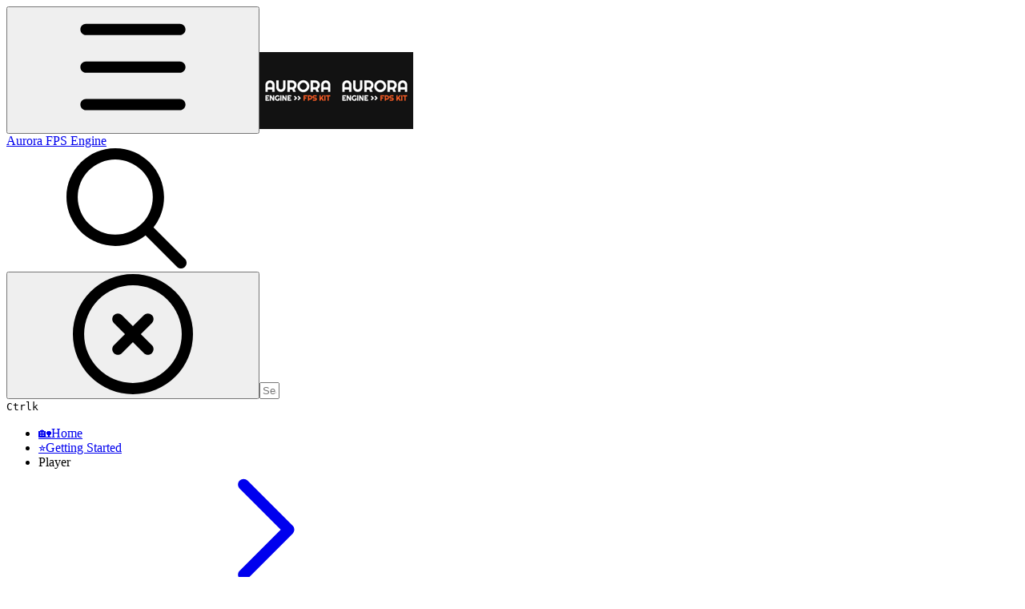

--- FILE ---
content_type: text/css
request_url: https://static-2c.gitbook.com/_next/static/css/a9c918e2b3276cf2.css
body_size: 5731
content:
@font-face{font-family:Noto Color Emoji;font-style:normal;font-weight:400;font-display:swap;src:url(https://static-2c.gitbook.com/_next/static/media/2ea0de6db380a6bf-s.woff2) format("woff2");unicode-range:u+1f1e6-1f1ff}@font-face{font-family:Noto Color Emoji;font-style:normal;font-weight:400;font-display:swap;src:url(https://static-2c.gitbook.com/_next/static/media/6d0a15127f91c710-s.woff2) format("woff2");unicode-range:u+200d,u+2620,u+26a7,u+fe0f,u+1f308,u+1f38c,u+1f3c1,u+1f3f3-1f3f4,u+1f6a9,u+e0062-e0063,u+e0065,u+e0067,u+e006c,u+e006e,u+e0073-e0074,u+e0077,u+e007f}@font-face{font-family:Noto Color Emoji;font-style:normal;font-weight:400;font-display:swap;src:url(https://static-2c.gitbook.com/_next/static/media/84e2ce7398a5161b-s.woff2) format("woff2");unicode-range:u+23,u+2a,u+30-39,u+a9,u+ae,u+200d,u+203c,u+2049,u+20e3,u+2122,u+2139,u+2194-2199,u+21a9-21aa,u+23cf,u+23e9-23ef,u+23f8-23fa,u+24c2,u+25aa-25ab,u+25b6,u+25c0,u+25fb-25fe,u+2611,u+2622-2623,u+2626,u+262a,u+262e-262f,u+2638,u+2640,u+2642,u+2648-2653,u+2660,u+2663,u+2665-2666,u+2668,u+267b,u+267e-267f,u+2695,u+269b-269c,u+26a0,u+26a7,u+26aa-26ab,u+26ce,u+26d4,u+2705,u+2714,u+2716,u+271d,u+2721,u+2733-2734,u+2747,u+274c,u+274e,u+2753-2755,u+2757,u+2764,u+2795-2797,u+27a1,u+27b0,u+27bf,u+2934-2935,u+2b05-2b07,u+2b1b-2b1c,u+2b55,u+3030,u+303d,u+3297,u+3299,u+fe0f,u+1f170-1f171,u+1f17e-1f17f,u+1f18e,u+1f191-1f19a,u+1f201-1f202,u+1f21a,u+1f22f,u+1f232-1f23a,u+1f250-1f251,u+1f310,u+1f3a6,u+1f3b5-1f3b6,u+1f3bc,u+1f3e7,u+1f441,u+1f499-1f49c,u+1f49f-1f4a0,u+1f4ac-1f4ad,u+1f4b1-1f4b2,u+1f4b9,u+1f4db,u+1f4f2-1f4f6,u+1f500-1f507,u+1f515,u+1f518-1f524,u+1f52f-1f53d,u+1f549,u+1f54e,u+1f5a4,u+1f5e8,u+1f5ef,u+1f6ab,u+1f6ad-1f6b1,u+1f6b3,u+1f6b7-1f6bc,u+1f6be,u+1f6c2-1f6c5,u+1f6d0-1f6d1,u+1f6d7,u+1f6dc,u+1f7e0-1f7eb,u+1f7f0,u+1f90d-1f90e,u+1f9d1-1f9d2,u+1f9e1,u+1fa75-1fa77,u+1faaf}@font-face{font-family:Noto Color Emoji;font-style:normal;font-weight:400;font-display:swap;src:url(https://static-2c.gitbook.com/_next/static/media/04df74e960b7d3bd-s.woff2) format("woff2");unicode-range:u+200d,u+231a-231b,u+2328,u+23f0-23f3,u+2602,u+260e,u+2692,u+2694,u+2696-2697,u+2699,u+26b0-26b1,u+26cf,u+26d1,u+26d3,u+2702,u+2709,u+270f,u+2712,u+fe0f,u+1f302,u+1f321,u+1f392-1f393,u+1f3a9,u+1f3bd,u+1f3ee,u+1f3f7,u+1f3fa,u+1f451-1f462,u+1f484,u+1f489-1f48a,u+1f48c-1f48e,u+1f4a1,u+1f4a3,u+1f4a5,u+1f4b0,u+1f4b3-1f4b8,u+1f4bb-1f4da,u+1f4dc-1f4f1,u+1f4ff,u+1f508-1f514,u+1f516-1f517,u+1f526-1f529,u+1f52c-1f52e,u+1f550-1f567,u+1f56f-1f570,u+1f576,u+1f587,u+1f58a-1f58d,u+1f5a5,u+1f5a8,u+1f5b1-1f5b2,u+1f5c2-1f5c4,u+1f5d1-1f5d3,u+1f5dc-1f5de,u+1f5e1,u+1f5f3,u+1f6aa,u+1f6ac,u+1f6bd,u+1f6bf,u+1f6c1,u+1f6cb,u+1f6cd-1f6cf,u+1f6d2,u+1f6e0-1f6e1,u+1f6f0,u+1f97b-1f97f,u+1f9af,u+1f9ba,u+1f9e2-1f9e6,u+1f9ea-1f9ec,u+1f9ee-1f9f4,u+1f9f7-1f9ff,u+1fa71-1fa74,u+1fa79-1fa7b,u+1fa86,u+1fa8e-1fa8f,u+1fa91-1fa93,u+1fa96,u+1fa99-1faa0,u+1faa2-1faa7,u+1faaa-1faae}@font-face{font-family:Noto Color Emoji;font-style:normal;font-weight:400;font-display:swap;src:url(https://static-2c.gitbook.com/_next/static/media/ba24b35f100e47c9-s.woff2) format("woff2");unicode-range:u+265f,u+26bd-26be,u+26f3,u+26f8,u+fe0f,u+1f004,u+1f0cf,u+1f380-1f384,u+1f386-1f38b,u+1f38d-1f391,u+1f396-1f397,u+1f399-1f39b,u+1f39e-1f39f,u+1f3a3-1f3a5,u+1f3a7-1f3a9,u+1f3ab-1f3b4,u+1f3b7-1f3bb,u+1f3bd-1f3c0,u+1f3c5-1f3c6,u+1f3c8-1f3c9,u+1f3cf-1f3d3,u+1f3f8-1f3f9,u+1f47e,u+1f4e2,u+1f4f7-1f4fd,u+1f52b,u+1f579,u+1f58c-1f58d,u+1f5bc,u+1f6f7,u+1f6f9,u+1f6fc,u+1f93f,u+1f941,u+1f945,u+1f947-1f94f,u+1f9e7-1f9e9,u+1f9f5-1f9f6,u+1fa70-1fa71,u+1fa80-1fa81,u+1fa83-1fa85,u+1fa87-1fa8a,u+1fa94-1fa95,u+1fa97-1fa98,u+1faa1,u+1faa9,u+1fadf}@font-face{font-family:Noto Color Emoji;font-style:normal;font-weight:400;font-display:swap;src:url(https://static-2c.gitbook.com/_next/static/media/ff1a5c1e0b90533f-s.woff2) format("woff2");unicode-range:u+2693,u+26e9-26ea,u+26f1-26f2,u+26f4-26f5,u+26fa,u+26fd,u+2708,u+fe0f,u+1f301,u+1f303,u+1f306-1f307,u+1f309,u+1f310,u+1f3a0-1f3a2,u+1f3aa,u+1f3cd-1f3ce,u+1f3d5,u+1f3d7-1f3db,u+1f3df-1f3e6,u+1f3e8-1f3ed,u+1f3ef-1f3f0,u+1f488,u+1f492,u+1f4ba,u+1f54b-1f54d,u+1f5fa-1f5ff,u+1f680-1f6a2,u+1f6a4-1f6a8,u+1f6b2,u+1f6d1,u+1f6d5-1f6d6,u+1f6dd-1f6df,u+1f6e2-1f6e5,u+1f6e9,u+1f6eb-1f6ec,u+1f6f3-1f6f6,u+1f6f8,u+1f6fa-1f6fb,u+1f9bc-1f9bd,u+1f9ed,u+1f9f3,u+1fa7c}@font-face{font-family:Noto Color Emoji;font-style:normal;font-weight:400;font-display:swap;src:url(https://static-2c.gitbook.com/_next/static/media/9f7b425f50cf6ad3-s.woff2) format("woff2");unicode-range:u+200d,u+2615,u+fe0f,u+1f32d-1f330,u+1f336,u+1f33d,u+1f344-1f37f,u+1f382,u+1f52a,u+1f7e9,u+1f7eb,u+1f942-1f944,u+1f950-1f96f,u+1f99e,u+1f9aa,u+1f9c0-1f9cb,u+1fad0-1fadc}@font-face{font-family:Noto Color Emoji;font-style:normal;font-weight:400;font-display:swap;src:url(https://static-2c.gitbook.com/_next/static/media/dcacb8be9b941b24-s.woff2) format("woff2");unicode-range:u+200d,u+2600-2601,u+2603-2604,u+2614,u+2618,u+26a1,u+26c4-26c5,u+26c8,u+26f0,u+2728,u+2744,u+2b1b,u+2b50,u+fe0f,u+1f300,u+1f304-1f305,u+1f308,u+1f30a-1f30f,u+1f311-1f321,u+1f324-1f32c,u+1f331-1f335,u+1f337-1f33c,u+1f33e-1f344,u+1f3d4,u+1f3d6,u+1f3dc-1f3de,u+1f3f5,u+1f400-1f43f,u+1f490,u+1f4a7,u+1f4ae,u+1f525,u+1f54a,u+1f573,u+1f577-1f578,u+1f648-1f64a,u+1f6d8,u+1f940,u+1f980-1f9ae,u+1f9ba,u+1fa90,u+1faa8,u+1fab?,u+1facd-1facf,u+1fae7}@font-face{font-family:Noto Color Emoji;font-style:normal;font-weight:400;font-display:swap;src:url(https://static-2c.gitbook.com/_next/static/media/08955e2a69a27e15-s.woff2) format("woff2");unicode-range:u+200d,u+2640,u+2642,u+2695-2696,u+26f7,u+26f9,u+2708,u+2764,u+27a1,u+fe0f,u+1f33e,u+1f373,u+1f37c,u+1f384-1f385,u+1f393,u+1f3a4,u+1f3a8,u+1f3c2-1f3c4,u+1f3c7,u+1f3ca-1f3cc,u+1f3eb,u+1f3ed,u+1f3fb-1f3ff,u+1f430,u+1f466-1f469,u+1f46b-1f478,u+1f47c,u+1f481-1f483,u+1f486-1f487,u+1f48b,u+1f48f,u+1f491,u+1f4bb-1f4bc,u+1f527,u+1f52c,u+1f574-1f575,u+1f57a,u+1f645-1f647,u+1f64b,u+1f64d-1f64e,u+1f680,u+1f692,u+1f6a3,u+1f6b4-1f6b6,u+1f6c0,u+1f6cc,u+1f91d,u+1f926,u+1f930-1f931,u+1f934-1f93a,u+1f93c-1f93e,u+1f977,u+1f9af-1f9b3,u+1f9b8-1f9b9,u+1f9bc-1f9bd,u+1f9cc-1f9cf,u+1f9d1-1f9df,u+1fa70,u+1fa82,u+1fac3-1fac5,u+1fac8,u+1faef}@font-face{font-family:Noto Color Emoji;font-style:normal;font-weight:400;font-display:swap;src:url(https://static-2c.gitbook.com/_next/static/media/96eec951b016e8fa-s.woff2) format("woff2");unicode-range:u+200d,u+2194-2195,u+2603,u+261d,u+2620,u+2639-263a,u+2665,u+26a1,u+26c4,u+270a-270d,u+2728,u+2763-2764,u+2b50,u+fe0f,u+1f31a-1f31f,u+1f32b,u+1f389-1f38a,u+1f3fb-1f3ff,u+1f440-1f450,u+1f463-1f465,u+1f479-1f47b,u+1f47d-1f480,u+1f485,u+1f48b-1f48c,u+1f493-1f49f,u+1f4a2,u+1f4a4-1f4a6,u+1f4a8-1f4ab,u+1f4af,u+1f525,u+1f573,u+1f590,u+1f595-1f596,u+1f5a4,u+1f5e3,u+1f600-1f644,u+1f648-1f64a,u+1f64c,u+1f64f,u+1f90c-1f925,u+1f927-1f92f,u+1f932-1f933,u+1f970-1f976,u+1f978-1f97a,u+1f9a0,u+1f9b4-1f9b7,u+1f9bb,u+1f9be-1f9bf,u+1f9d0,u+1f9e0-1f9e1,u+1fa75-1fa79,u+1fac0-1fac2,u+1fac6,u+1fae0-1fae6,u+1fae8-1faea,u+1faef-1faf8}@font-face{font-family:Noto Color Emoji Fallback;src:local("Arial");ascent-override:33.22%;descent-override:8.74%;line-gap-override:0.00%;size-adjust:279.30%}.__className_7d5705{font-family:Noto Color Emoji,Noto Color Emoji Fallback;font-weight:400;font-style:normal}.__variable_7d5705{--font-noto-color-emoji:"Noto Color Emoji","Noto Color Emoji Fallback"}@font-face{font-family:Inter;font-style:normal;font-weight:400;font-display:swap;src:url(https://static-2c.gitbook.com/_next/static/media/ba9851c3c22cd980-s.woff2) format("woff2");unicode-range:u+0460-052f,u+1c80-1c8a,u+20b4,u+2de0-2dff,u+a640-a69f,u+fe2e-fe2f}@font-face{font-family:Inter;font-style:normal;font-weight:400;font-display:swap;src:url(https://static-2c.gitbook.com/_next/static/media/21350d82a1f187e9-s.woff2) format("woff2");unicode-range:u+0301,u+0400-045f,u+0490-0491,u+04b0-04b1,u+2116}@font-face{font-family:Inter;font-style:normal;font-weight:400;font-display:swap;src:url(https://static-2c.gitbook.com/_next/static/media/c5fe6dc8356a8c31-s.woff2) format("woff2");unicode-range:u+1f??}@font-face{font-family:Inter;font-style:normal;font-weight:400;font-display:swap;src:url(https://static-2c.gitbook.com/_next/static/media/19cfc7226ec3afaa-s.woff2) format("woff2");unicode-range:u+0370-0377,u+037a-037f,u+0384-038a,u+038c,u+038e-03a1,u+03a3-03ff}@font-face{font-family:Inter;font-style:normal;font-weight:400;font-display:swap;src:url(https://static-2c.gitbook.com/_next/static/media/df0a9ae256c0569c-s.woff2) format("woff2");unicode-range:u+0102-0103,u+0110-0111,u+0128-0129,u+0168-0169,u+01a0-01a1,u+01af-01b0,u+0300-0301,u+0303-0304,u+0308-0309,u+0323,u+0329,u+1ea0-1ef9,u+20ab}@font-face{font-family:Inter;font-style:normal;font-weight:400;font-display:swap;src:url(https://static-2c.gitbook.com/_next/static/media/8e9860b6e62d6359-s.woff2) format("woff2");unicode-range:u+0100-02ba,u+02bd-02c5,u+02c7-02cc,u+02ce-02d7,u+02dd-02ff,u+0304,u+0308,u+0329,u+1d00-1dbf,u+1e00-1e9f,u+1ef2-1eff,u+2020,u+20a0-20ab,u+20ad-20c0,u+2113,u+2c60-2c7f,u+a720-a7ff}@font-face{font-family:Inter;font-style:normal;font-weight:400;font-display:swap;src:url(https://static-2c.gitbook.com/_next/static/media/e4af272ccee01ff0-s.woff2) format("woff2");unicode-range:u+00??,u+0131,u+0152-0153,u+02bb-02bc,u+02c6,u+02da,u+02dc,u+0304,u+0308,u+0329,u+2000-206f,u+20ac,u+2122,u+2191,u+2193,u+2212,u+2215,u+feff,u+fffd}@font-face{font-family:Inter;font-style:normal;font-weight:500;font-display:swap;src:url(https://static-2c.gitbook.com/_next/static/media/ba9851c3c22cd980-s.woff2) format("woff2");unicode-range:u+0460-052f,u+1c80-1c8a,u+20b4,u+2de0-2dff,u+a640-a69f,u+fe2e-fe2f}@font-face{font-family:Inter;font-style:normal;font-weight:500;font-display:swap;src:url(https://static-2c.gitbook.com/_next/static/media/21350d82a1f187e9-s.woff2) format("woff2");unicode-range:u+0301,u+0400-045f,u+0490-0491,u+04b0-04b1,u+2116}@font-face{font-family:Inter;font-style:normal;font-weight:500;font-display:swap;src:url(https://static-2c.gitbook.com/_next/static/media/c5fe6dc8356a8c31-s.woff2) format("woff2");unicode-range:u+1f??}@font-face{font-family:Inter;font-style:normal;font-weight:500;font-display:swap;src:url(https://static-2c.gitbook.com/_next/static/media/19cfc7226ec3afaa-s.woff2) format("woff2");unicode-range:u+0370-0377,u+037a-037f,u+0384-038a,u+038c,u+038e-03a1,u+03a3-03ff}@font-face{font-family:Inter;font-style:normal;font-weight:500;font-display:swap;src:url(https://static-2c.gitbook.com/_next/static/media/df0a9ae256c0569c-s.woff2) format("woff2");unicode-range:u+0102-0103,u+0110-0111,u+0128-0129,u+0168-0169,u+01a0-01a1,u+01af-01b0,u+0300-0301,u+0303-0304,u+0308-0309,u+0323,u+0329,u+1ea0-1ef9,u+20ab}@font-face{font-family:Inter;font-style:normal;font-weight:500;font-display:swap;src:url(https://static-2c.gitbook.com/_next/static/media/8e9860b6e62d6359-s.woff2) format("woff2");unicode-range:u+0100-02ba,u+02bd-02c5,u+02c7-02cc,u+02ce-02d7,u+02dd-02ff,u+0304,u+0308,u+0329,u+1d00-1dbf,u+1e00-1e9f,u+1ef2-1eff,u+2020,u+20a0-20ab,u+20ad-20c0,u+2113,u+2c60-2c7f,u+a720-a7ff}@font-face{font-family:Inter;font-style:normal;font-weight:500;font-display:swap;src:url(https://static-2c.gitbook.com/_next/static/media/e4af272ccee01ff0-s.woff2) format("woff2");unicode-range:u+00??,u+0131,u+0152-0153,u+02bb-02bc,u+02c6,u+02da,u+02dc,u+0304,u+0308,u+0329,u+2000-206f,u+20ac,u+2122,u+2191,u+2193,u+2212,u+2215,u+feff,u+fffd}@font-face{font-family:Inter;font-style:normal;font-weight:600;font-display:swap;src:url(https://static-2c.gitbook.com/_next/static/media/ba9851c3c22cd980-s.woff2) format("woff2");unicode-range:u+0460-052f,u+1c80-1c8a,u+20b4,u+2de0-2dff,u+a640-a69f,u+fe2e-fe2f}@font-face{font-family:Inter;font-style:normal;font-weight:600;font-display:swap;src:url(https://static-2c.gitbook.com/_next/static/media/21350d82a1f187e9-s.woff2) format("woff2");unicode-range:u+0301,u+0400-045f,u+0490-0491,u+04b0-04b1,u+2116}@font-face{font-family:Inter;font-style:normal;font-weight:600;font-display:swap;src:url(https://static-2c.gitbook.com/_next/static/media/c5fe6dc8356a8c31-s.woff2) format("woff2");unicode-range:u+1f??}@font-face{font-family:Inter;font-style:normal;font-weight:600;font-display:swap;src:url(https://static-2c.gitbook.com/_next/static/media/19cfc7226ec3afaa-s.woff2) format("woff2");unicode-range:u+0370-0377,u+037a-037f,u+0384-038a,u+038c,u+038e-03a1,u+03a3-03ff}@font-face{font-family:Inter;font-style:normal;font-weight:600;font-display:swap;src:url(https://static-2c.gitbook.com/_next/static/media/df0a9ae256c0569c-s.woff2) format("woff2");unicode-range:u+0102-0103,u+0110-0111,u+0128-0129,u+0168-0169,u+01a0-01a1,u+01af-01b0,u+0300-0301,u+0303-0304,u+0308-0309,u+0323,u+0329,u+1ea0-1ef9,u+20ab}@font-face{font-family:Inter;font-style:normal;font-weight:600;font-display:swap;src:url(https://static-2c.gitbook.com/_next/static/media/8e9860b6e62d6359-s.woff2) format("woff2");unicode-range:u+0100-02ba,u+02bd-02c5,u+02c7-02cc,u+02ce-02d7,u+02dd-02ff,u+0304,u+0308,u+0329,u+1d00-1dbf,u+1e00-1e9f,u+1ef2-1eff,u+2020,u+20a0-20ab,u+20ad-20c0,u+2113,u+2c60-2c7f,u+a720-a7ff}@font-face{font-family:Inter;font-style:normal;font-weight:600;font-display:swap;src:url(https://static-2c.gitbook.com/_next/static/media/e4af272ccee01ff0-s.woff2) format("woff2");unicode-range:u+00??,u+0131,u+0152-0153,u+02bb-02bc,u+02c6,u+02da,u+02dc,u+0304,u+0308,u+0329,u+2000-206f,u+20ac,u+2122,u+2191,u+2193,u+2212,u+2215,u+feff,u+fffd}@font-face{font-family:Inter;font-style:normal;font-weight:700;font-display:swap;src:url(https://static-2c.gitbook.com/_next/static/media/ba9851c3c22cd980-s.woff2) format("woff2");unicode-range:u+0460-052f,u+1c80-1c8a,u+20b4,u+2de0-2dff,u+a640-a69f,u+fe2e-fe2f}@font-face{font-family:Inter;font-style:normal;font-weight:700;font-display:swap;src:url(https://static-2c.gitbook.com/_next/static/media/21350d82a1f187e9-s.woff2) format("woff2");unicode-range:u+0301,u+0400-045f,u+0490-0491,u+04b0-04b1,u+2116}@font-face{font-family:Inter;font-style:normal;font-weight:700;font-display:swap;src:url(https://static-2c.gitbook.com/_next/static/media/c5fe6dc8356a8c31-s.woff2) format("woff2");unicode-range:u+1f??}@font-face{font-family:Inter;font-style:normal;font-weight:700;font-display:swap;src:url(https://static-2c.gitbook.com/_next/static/media/19cfc7226ec3afaa-s.woff2) format("woff2");unicode-range:u+0370-0377,u+037a-037f,u+0384-038a,u+038c,u+038e-03a1,u+03a3-03ff}@font-face{font-family:Inter;font-style:normal;font-weight:700;font-display:swap;src:url(https://static-2c.gitbook.com/_next/static/media/df0a9ae256c0569c-s.woff2) format("woff2");unicode-range:u+0102-0103,u+0110-0111,u+0128-0129,u+0168-0169,u+01a0-01a1,u+01af-01b0,u+0300-0301,u+0303-0304,u+0308-0309,u+0323,u+0329,u+1ea0-1ef9,u+20ab}@font-face{font-family:Inter;font-style:normal;font-weight:700;font-display:swap;src:url(https://static-2c.gitbook.com/_next/static/media/8e9860b6e62d6359-s.woff2) format("woff2");unicode-range:u+0100-02ba,u+02bd-02c5,u+02c7-02cc,u+02ce-02d7,u+02dd-02ff,u+0304,u+0308,u+0329,u+1d00-1dbf,u+1e00-1e9f,u+1ef2-1eff,u+2020,u+20a0-20ab,u+20ad-20c0,u+2113,u+2c60-2c7f,u+a720-a7ff}@font-face{font-family:Inter;font-style:normal;font-weight:700;font-display:swap;src:url(https://static-2c.gitbook.com/_next/static/media/e4af272ccee01ff0-s.woff2) format("woff2");unicode-range:u+00??,u+0131,u+0152-0153,u+02bb-02bc,u+02c6,u+02da,u+02dc,u+0304,u+0308,u+0329,u+2000-206f,u+20ac,u+2122,u+2191,u+2193,u+2212,u+2215,u+feff,u+fffd}@font-face{font-family:Inter Fallback;src:local("Arial");ascent-override:90.44%;descent-override:22.52%;line-gap-override:0.00%;size-adjust:107.12%}.__className_7857c7{font-family:Inter,Inter Fallback,system-ui,arial;font-style:normal}.__variable_7857c7{--font-content:"Inter","Inter Fallback",system-ui,arial}@font-face{font-family:Fira Sans Extra Condensed;font-style:normal;font-weight:400;font-display:swap;src:url(https://static-2c.gitbook.com/_next/static/media/5a972efa3e5ba38b-s.woff2) format("woff2");unicode-range:u+0460-052f,u+1c80-1c8a,u+20b4,u+2de0-2dff,u+a640-a69f,u+fe2e-fe2f}@font-face{font-family:Fira Sans Extra Condensed;font-style:normal;font-weight:400;font-display:swap;src:url(https://static-2c.gitbook.com/_next/static/media/076e3446e9a913dc-s.woff2) format("woff2");unicode-range:u+0301,u+0400-045f,u+0490-0491,u+04b0-04b1,u+2116}@font-face{font-family:Fira Sans Extra Condensed;font-style:normal;font-weight:400;font-display:swap;src:url(https://static-2c.gitbook.com/_next/static/media/eec5fdf60a5024b6-s.woff2) format("woff2");unicode-range:u+1f??}@font-face{font-family:Fira Sans Extra Condensed;font-style:normal;font-weight:400;font-display:swap;src:url(https://static-2c.gitbook.com/_next/static/media/ec542f1a788ecfc6-s.woff2) format("woff2");unicode-range:u+0370-0377,u+037a-037f,u+0384-038a,u+038c,u+038e-03a1,u+03a3-03ff}@font-face{font-family:Fira Sans Extra Condensed;font-style:normal;font-weight:400;font-display:swap;src:url(https://static-2c.gitbook.com/_next/static/media/f0f30412937abf00-s.woff2) format("woff2");unicode-range:u+0102-0103,u+0110-0111,u+0128-0129,u+0168-0169,u+01a0-01a1,u+01af-01b0,u+0300-0301,u+0303-0304,u+0308-0309,u+0323,u+0329,u+1ea0-1ef9,u+20ab}@font-face{font-family:Fira Sans Extra Condensed;font-style:normal;font-weight:400;font-display:swap;src:url(https://static-2c.gitbook.com/_next/static/media/3cb413ac0c8f55db-s.woff2) format("woff2");unicode-range:u+0100-02ba,u+02bd-02c5,u+02c7-02cc,u+02ce-02d7,u+02dd-02ff,u+0304,u+0308,u+0329,u+1d00-1dbf,u+1e00-1e9f,u+1ef2-1eff,u+2020,u+20a0-20ab,u+20ad-20c0,u+2113,u+2c60-2c7f,u+a720-a7ff}@font-face{font-family:Fira Sans Extra Condensed;font-style:normal;font-weight:400;font-display:swap;src:url(https://static-2c.gitbook.com/_next/static/media/b619fac41f711ad3-s.woff2) format("woff2");unicode-range:u+00??,u+0131,u+0152-0153,u+02bb-02bc,u+02c6,u+02da,u+02dc,u+0304,u+0308,u+0329,u+2000-206f,u+20ac,u+2122,u+2191,u+2193,u+2212,u+2215,u+feff,u+fffd}@font-face{font-family:Fira Sans Extra Condensed;font-style:normal;font-weight:500;font-display:swap;src:url(https://static-2c.gitbook.com/_next/static/media/d03af54636a6d28a-s.woff2) format("woff2");unicode-range:u+0460-052f,u+1c80-1c8a,u+20b4,u+2de0-2dff,u+a640-a69f,u+fe2e-fe2f}@font-face{font-family:Fira Sans Extra Condensed;font-style:normal;font-weight:500;font-display:swap;src:url(https://static-2c.gitbook.com/_next/static/media/dd1d02d7d735f633-s.woff2) format("woff2");unicode-range:u+0301,u+0400-045f,u+0490-0491,u+04b0-04b1,u+2116}@font-face{font-family:Fira Sans Extra Condensed;font-style:normal;font-weight:500;font-display:swap;src:url(https://static-2c.gitbook.com/_next/static/media/34414eea847739b1-s.woff2) format("woff2");unicode-range:u+1f??}@font-face{font-family:Fira Sans Extra Condensed;font-style:normal;font-weight:500;font-display:swap;src:url(https://static-2c.gitbook.com/_next/static/media/031726c286d68590-s.woff2) format("woff2");unicode-range:u+0370-0377,u+037a-037f,u+0384-038a,u+038c,u+038e-03a1,u+03a3-03ff}@font-face{font-family:Fira Sans Extra Condensed;font-style:normal;font-weight:500;font-display:swap;src:url(https://static-2c.gitbook.com/_next/static/media/6bc64b7463f96bb6-s.woff2) format("woff2");unicode-range:u+0102-0103,u+0110-0111,u+0128-0129,u+0168-0169,u+01a0-01a1,u+01af-01b0,u+0300-0301,u+0303-0304,u+0308-0309,u+0323,u+0329,u+1ea0-1ef9,u+20ab}@font-face{font-family:Fira Sans Extra Condensed;font-style:normal;font-weight:500;font-display:swap;src:url(https://static-2c.gitbook.com/_next/static/media/3674c80fd7deb439-s.woff2) format("woff2");unicode-range:u+0100-02ba,u+02bd-02c5,u+02c7-02cc,u+02ce-02d7,u+02dd-02ff,u+0304,u+0308,u+0329,u+1d00-1dbf,u+1e00-1e9f,u+1ef2-1eff,u+2020,u+20a0-20ab,u+20ad-20c0,u+2113,u+2c60-2c7f,u+a720-a7ff}@font-face{font-family:Fira Sans Extra Condensed;font-style:normal;font-weight:500;font-display:swap;src:url(https://static-2c.gitbook.com/_next/static/media/704826933d823e3c-s.woff2) format("woff2");unicode-range:u+00??,u+0131,u+0152-0153,u+02bb-02bc,u+02c6,u+02da,u+02dc,u+0304,u+0308,u+0329,u+2000-206f,u+20ac,u+2122,u+2191,u+2193,u+2212,u+2215,u+feff,u+fffd}@font-face{font-family:Fira Sans Extra Condensed;font-style:normal;font-weight:600;font-display:swap;src:url(https://static-2c.gitbook.com/_next/static/media/2ba30a6b49c9fa67-s.woff2) format("woff2");unicode-range:u+0460-052f,u+1c80-1c8a,u+20b4,u+2de0-2dff,u+a640-a69f,u+fe2e-fe2f}@font-face{font-family:Fira Sans Extra Condensed;font-style:normal;font-weight:600;font-display:swap;src:url(https://static-2c.gitbook.com/_next/static/media/13aefe5d81c5ffdb-s.woff2) format("woff2");unicode-range:u+0301,u+0400-045f,u+0490-0491,u+04b0-04b1,u+2116}@font-face{font-family:Fira Sans Extra Condensed;font-style:normal;font-weight:600;font-display:swap;src:url(https://static-2c.gitbook.com/_next/static/media/07807b5fa0fa32bd-s.woff2) format("woff2");unicode-range:u+1f??}@font-face{font-family:Fira Sans Extra Condensed;font-style:normal;font-weight:600;font-display:swap;src:url(https://static-2c.gitbook.com/_next/static/media/1371ea1c4e76c968-s.woff2) format("woff2");unicode-range:u+0370-0377,u+037a-037f,u+0384-038a,u+038c,u+038e-03a1,u+03a3-03ff}@font-face{font-family:Fira Sans Extra Condensed;font-style:normal;font-weight:600;font-display:swap;src:url(https://static-2c.gitbook.com/_next/static/media/cef39d24225baa9d-s.woff2) format("woff2");unicode-range:u+0102-0103,u+0110-0111,u+0128-0129,u+0168-0169,u+01a0-01a1,u+01af-01b0,u+0300-0301,u+0303-0304,u+0308-0309,u+0323,u+0329,u+1ea0-1ef9,u+20ab}@font-face{font-family:Fira Sans Extra Condensed;font-style:normal;font-weight:600;font-display:swap;src:url(https://static-2c.gitbook.com/_next/static/media/2b9f96414af3386d-s.woff2) format("woff2");unicode-range:u+0100-02ba,u+02bd-02c5,u+02c7-02cc,u+02ce-02d7,u+02dd-02ff,u+0304,u+0308,u+0329,u+1d00-1dbf,u+1e00-1e9f,u+1ef2-1eff,u+2020,u+20a0-20ab,u+20ad-20c0,u+2113,u+2c60-2c7f,u+a720-a7ff}@font-face{font-family:Fira Sans Extra Condensed;font-style:normal;font-weight:600;font-display:swap;src:url(https://static-2c.gitbook.com/_next/static/media/a24692caf772897a-s.woff2) format("woff2");unicode-range:u+00??,u+0131,u+0152-0153,u+02bb-02bc,u+02c6,u+02da,u+02dc,u+0304,u+0308,u+0329,u+2000-206f,u+20ac,u+2122,u+2191,u+2193,u+2212,u+2215,u+feff,u+fffd}@font-face{font-family:Fira Sans Extra Condensed;font-style:normal;font-weight:700;font-display:swap;src:url(https://static-2c.gitbook.com/_next/static/media/cddc6d09d7e264b7-s.woff2) format("woff2");unicode-range:u+0460-052f,u+1c80-1c8a,u+20b4,u+2de0-2dff,u+a640-a69f,u+fe2e-fe2f}@font-face{font-family:Fira Sans Extra Condensed;font-style:normal;font-weight:700;font-display:swap;src:url(https://static-2c.gitbook.com/_next/static/media/e400b8157bb2c6c9-s.woff2) format("woff2");unicode-range:u+0301,u+0400-045f,u+0490-0491,u+04b0-04b1,u+2116}@font-face{font-family:Fira Sans Extra Condensed;font-style:normal;font-weight:700;font-display:swap;src:url(https://static-2c.gitbook.com/_next/static/media/546818fcbada7a62-s.woff2) format("woff2");unicode-range:u+1f??}@font-face{font-family:Fira Sans Extra Condensed;font-style:normal;font-weight:700;font-display:swap;src:url(https://static-2c.gitbook.com/_next/static/media/36a59911f45b5dcf-s.woff2) format("woff2");unicode-range:u+0370-0377,u+037a-037f,u+0384-038a,u+038c,u+038e-03a1,u+03a3-03ff}@font-face{font-family:Fira Sans Extra Condensed;font-style:normal;font-weight:700;font-display:swap;src:url(https://static-2c.gitbook.com/_next/static/media/f46d731799313e86-s.woff2) format("woff2");unicode-range:u+0102-0103,u+0110-0111,u+0128-0129,u+0168-0169,u+01a0-01a1,u+01af-01b0,u+0300-0301,u+0303-0304,u+0308-0309,u+0323,u+0329,u+1ea0-1ef9,u+20ab}@font-face{font-family:Fira Sans Extra Condensed;font-style:normal;font-weight:700;font-display:swap;src:url(https://static-2c.gitbook.com/_next/static/media/d7a003c3fe50b6f4-s.woff2) format("woff2");unicode-range:u+0100-02ba,u+02bd-02c5,u+02c7-02cc,u+02ce-02d7,u+02dd-02ff,u+0304,u+0308,u+0329,u+1d00-1dbf,u+1e00-1e9f,u+1ef2-1eff,u+2020,u+20a0-20ab,u+20ad-20c0,u+2113,u+2c60-2c7f,u+a720-a7ff}@font-face{font-family:Fira Sans Extra Condensed;font-style:normal;font-weight:700;font-display:swap;src:url(https://static-2c.gitbook.com/_next/static/media/bd83f2c5363196ad-s.woff2) format("woff2");unicode-range:u+00??,u+0131,u+0152-0153,u+02bb-02bc,u+02c6,u+02da,u+02dc,u+0304,u+0308,u+0329,u+2000-206f,u+20ac,u+2122,u+2191,u+2193,u+2212,u+2215,u+feff,u+fffd}@font-face{font-family:Fira Sans Extra Condensed Fallback;src:local("Arial");ascent-override:109.98%;descent-override:31.17%;line-gap-override:0.00%;size-adjust:85.02%}.__className_7eaab3{font-family:Fira Sans Extra Condensed,Fira Sans Extra Condensed Fallback,system-ui,arial;font-style:normal}.__variable_7eaab3{--font-content:"Fira Sans Extra Condensed","Fira Sans Extra Condensed Fallback",system-ui,arial}@font-face{font-family:"IBM Plex Serif";font-style:normal;font-weight:400;font-display:swap;src:url(https://static-2c.gitbook.com/_next/static/media/2ef8c3e32805fa0d-s.woff2) format("woff2");unicode-range:u+0460-052f,u+1c80-1c8a,u+20b4,u+2de0-2dff,u+a640-a69f,u+fe2e-fe2f}@font-face{font-family:"IBM Plex Serif";font-style:normal;font-weight:400;font-display:swap;src:url(https://static-2c.gitbook.com/_next/static/media/38944cd53330cfe5-s.woff2) format("woff2");unicode-range:u+0301,u+0400-045f,u+0490-0491,u+04b0-04b1,u+2116}@font-face{font-family:"IBM Plex Serif";font-style:normal;font-weight:400;font-display:swap;src:url(https://static-2c.gitbook.com/_next/static/media/7265bd3f9eb7fe28-s.woff2) format("woff2");unicode-range:u+0102-0103,u+0110-0111,u+0128-0129,u+0168-0169,u+01a0-01a1,u+01af-01b0,u+0300-0301,u+0303-0304,u+0308-0309,u+0323,u+0329,u+1ea0-1ef9,u+20ab}@font-face{font-family:"IBM Plex Serif";font-style:normal;font-weight:400;font-display:swap;src:url(https://static-2c.gitbook.com/_next/static/media/65c344bc49233072-s.woff2) format("woff2");unicode-range:u+0100-02ba,u+02bd-02c5,u+02c7-02cc,u+02ce-02d7,u+02dd-02ff,u+0304,u+0308,u+0329,u+1d00-1dbf,u+1e00-1e9f,u+1ef2-1eff,u+2020,u+20a0-20ab,u+20ad-20c0,u+2113,u+2c60-2c7f,u+a720-a7ff}@font-face{font-family:"IBM Plex Serif";font-style:normal;font-weight:400;font-display:swap;src:url(https://static-2c.gitbook.com/_next/static/media/91c3caac73720166-s.woff2) format("woff2");unicode-range:u+00??,u+0131,u+0152-0153,u+02bb-02bc,u+02c6,u+02da,u+02dc,u+0304,u+0308,u+0329,u+2000-206f,u+20ac,u+2122,u+2191,u+2193,u+2212,u+2215,u+feff,u+fffd}@font-face{font-family:"IBM Plex Serif";font-style:normal;font-weight:500;font-display:swap;src:url(https://static-2c.gitbook.com/_next/static/media/8c8a7fc34634bdc7-s.woff2) format("woff2");unicode-range:u+0460-052f,u+1c80-1c8a,u+20b4,u+2de0-2dff,u+a640-a69f,u+fe2e-fe2f}@font-face{font-family:"IBM Plex Serif";font-style:normal;font-weight:500;font-display:swap;src:url(https://static-2c.gitbook.com/_next/static/media/3f07cb192fb7bfbf-s.woff2) format("woff2");unicode-range:u+0301,u+0400-045f,u+0490-0491,u+04b0-04b1,u+2116}@font-face{font-family:"IBM Plex Serif";font-style:normal;font-weight:500;font-display:swap;src:url(https://static-2c.gitbook.com/_next/static/media/40ee6ffec676ab40-s.woff2) format("woff2");unicode-range:u+0102-0103,u+0110-0111,u+0128-0129,u+0168-0169,u+01a0-01a1,u+01af-01b0,u+0300-0301,u+0303-0304,u+0308-0309,u+0323,u+0329,u+1ea0-1ef9,u+20ab}@font-face{font-family:"IBM Plex Serif";font-style:normal;font-weight:500;font-display:swap;src:url(https://static-2c.gitbook.com/_next/static/media/88e369b5cf3e60ec-s.woff2) format("woff2");unicode-range:u+0100-02ba,u+02bd-02c5,u+02c7-02cc,u+02ce-02d7,u+02dd-02ff,u+0304,u+0308,u+0329,u+1d00-1dbf,u+1e00-1e9f,u+1ef2-1eff,u+2020,u+20a0-20ab,u+20ad-20c0,u+2113,u+2c60-2c7f,u+a720-a7ff}@font-face{font-family:"IBM Plex Serif";font-style:normal;font-weight:500;font-display:swap;src:url(https://static-2c.gitbook.com/_next/static/media/aff755c8b4bb3089-s.woff2) format("woff2");unicode-range:u+00??,u+0131,u+0152-0153,u+02bb-02bc,u+02c6,u+02da,u+02dc,u+0304,u+0308,u+0329,u+2000-206f,u+20ac,u+2122,u+2191,u+2193,u+2212,u+2215,u+feff,u+fffd}@font-face{font-family:"IBM Plex Serif";font-style:normal;font-weight:600;font-display:swap;src:url(https://static-2c.gitbook.com/_next/static/media/80755942c15fc3df-s.woff2) format("woff2");unicode-range:u+0460-052f,u+1c80-1c8a,u+20b4,u+2de0-2dff,u+a640-a69f,u+fe2e-fe2f}@font-face{font-family:"IBM Plex Serif";font-style:normal;font-weight:600;font-display:swap;src:url(https://static-2c.gitbook.com/_next/static/media/5ec058ec9419b0f7-s.woff2) format("woff2");unicode-range:u+0301,u+0400-045f,u+0490-0491,u+04b0-04b1,u+2116}@font-face{font-family:"IBM Plex Serif";font-style:normal;font-weight:600;font-display:swap;src:url(https://static-2c.gitbook.com/_next/static/media/01c9e5d8aa820247-s.woff2) format("woff2");unicode-range:u+0102-0103,u+0110-0111,u+0128-0129,u+0168-0169,u+01a0-01a1,u+01af-01b0,u+0300-0301,u+0303-0304,u+0308-0309,u+0323,u+0329,u+1ea0-1ef9,u+20ab}@font-face{font-family:"IBM Plex Serif";font-style:normal;font-weight:600;font-display:swap;src:url(https://static-2c.gitbook.com/_next/static/media/0fac09c5d5acd5a7-s.woff2) format("woff2");unicode-range:u+0100-02ba,u+02bd-02c5,u+02c7-02cc,u+02ce-02d7,u+02dd-02ff,u+0304,u+0308,u+0329,u+1d00-1dbf,u+1e00-1e9f,u+1ef2-1eff,u+2020,u+20a0-20ab,u+20ad-20c0,u+2113,u+2c60-2c7f,u+a720-a7ff}@font-face{font-family:"IBM Plex Serif";font-style:normal;font-weight:600;font-display:swap;src:url(https://static-2c.gitbook.com/_next/static/media/3359c9acc30ef440-s.woff2) format("woff2");unicode-range:u+00??,u+0131,u+0152-0153,u+02bb-02bc,u+02c6,u+02da,u+02dc,u+0304,u+0308,u+0329,u+2000-206f,u+20ac,u+2122,u+2191,u+2193,u+2212,u+2215,u+feff,u+fffd}@font-face{font-family:"IBM Plex Serif";font-style:normal;font-weight:700;font-display:swap;src:url(https://static-2c.gitbook.com/_next/static/media/0d132e0b97f42c8a-s.woff2) format("woff2");unicode-range:u+0460-052f,u+1c80-1c8a,u+20b4,u+2de0-2dff,u+a640-a69f,u+fe2e-fe2f}@font-face{font-family:"IBM Plex Serif";font-style:normal;font-weight:700;font-display:swap;src:url(https://static-2c.gitbook.com/_next/static/media/71414ff8ec62ebb1-s.woff2) format("woff2");unicode-range:u+0301,u+0400-045f,u+0490-0491,u+04b0-04b1,u+2116}@font-face{font-family:"IBM Plex Serif";font-style:normal;font-weight:700;font-display:swap;src:url(https://static-2c.gitbook.com/_next/static/media/8ed5f8f73d1e574d-s.woff2) format("woff2");unicode-range:u+0102-0103,u+0110-0111,u+0128-0129,u+0168-0169,u+01a0-01a1,u+01af-01b0,u+0300-0301,u+0303-0304,u+0308-0309,u+0323,u+0329,u+1ea0-1ef9,u+20ab}@font-face{font-family:"IBM Plex Serif";font-style:normal;font-weight:700;font-display:swap;src:url(https://static-2c.gitbook.com/_next/static/media/7dc9e6a7158767d0-s.woff2) format("woff2");unicode-range:u+0100-02ba,u+02bd-02c5,u+02c7-02cc,u+02ce-02d7,u+02dd-02ff,u+0304,u+0308,u+0329,u+1d00-1dbf,u+1e00-1e9f,u+1ef2-1eff,u+2020,u+20a0-20ab,u+20ad-20c0,u+2113,u+2c60-2c7f,u+a720-a7ff}@font-face{font-family:"IBM Plex Serif";font-style:normal;font-weight:700;font-display:swap;src:url(https://static-2c.gitbook.com/_next/static/media/3988c35203e0830a-s.woff2) format("woff2");unicode-range:u+00??,u+0131,u+0152-0153,u+02bb-02bc,u+02c6,u+02da,u+02dc,u+0304,u+0308,u+0329,u+2000-206f,u+20ac,u+2122,u+2191,u+2193,u+2212,u+2215,u+feff,u+fffd}@font-face{font-family:"IBM Plex Serif Fallback";src:local("Times New Roman");ascent-override:88.04%;descent-override:23.62%;line-gap-override:0.00%;size-adjust:116.43%}.__className_d2a926{font-family:"IBM Plex Serif","IBM Plex Serif Fallback",serif;font-style:normal}.__variable_d2a926{--font-content:"IBM Plex Serif","IBM Plex Serif Fallback",serif}@font-face{font-family:Lato;font-style:normal;font-weight:400;font-display:swap;src:url(https://static-2c.gitbook.com/_next/static/media/cce080f35d014443-s.woff2) format("woff2");unicode-range:u+0100-02ba,u+02bd-02c5,u+02c7-02cc,u+02ce-02d7,u+02dd-02ff,u+0304,u+0308,u+0329,u+1d00-1dbf,u+1e00-1e9f,u+1ef2-1eff,u+2020,u+20a0-20ab,u+20ad-20c0,u+2113,u+2c60-2c7f,u+a720-a7ff}@font-face{font-family:Lato;font-style:normal;font-weight:400;font-display:swap;src:url(https://static-2c.gitbook.com/_next/static/media/4de1fea1a954a5b6-s.woff2) format("woff2");unicode-range:u+00??,u+0131,u+0152-0153,u+02bb-02bc,u+02c6,u+02da,u+02dc,u+0304,u+0308,u+0329,u+2000-206f,u+20ac,u+2122,u+2191,u+2193,u+2212,u+2215,u+feff,u+fffd}@font-face{font-family:Lato;font-style:normal;font-weight:700;font-display:swap;src:url(https://static-2c.gitbook.com/_next/static/media/39969fcf98a3026e-s.woff2) format("woff2");unicode-range:u+0100-02ba,u+02bd-02c5,u+02c7-02cc,u+02ce-02d7,u+02dd-02ff,u+0304,u+0308,u+0329,u+1d00-1dbf,u+1e00-1e9f,u+1ef2-1eff,u+2020,u+20a0-20ab,u+20ad-20c0,u+2113,u+2c60-2c7f,u+a720-a7ff}@font-face{font-family:Lato;font-style:normal;font-weight:700;font-display:swap;src:url(https://static-2c.gitbook.com/_next/static/media/6d664cce900333ee-s.woff2) format("woff2");unicode-range:u+00??,u+0131,u+0152-0153,u+02bb-02bc,u+02c6,u+02da,u+02dc,u+0304,u+0308,u+0329,u+2000-206f,u+20ac,u+2122,u+2191,u+2193,u+2212,u+2215,u+feff,u+fffd}@font-face{font-family:Lato;font-style:normal;font-weight:900;font-display:swap;src:url(https://static-2c.gitbook.com/_next/static/media/f97d1853053d8931-s.woff2) format("woff2");unicode-range:u+0100-02ba,u+02bd-02c5,u+02c7-02cc,u+02ce-02d7,u+02dd-02ff,u+0304,u+0308,u+0329,u+1d00-1dbf,u+1e00-1e9f,u+1ef2-1eff,u+2020,u+20a0-20ab,u+20ad-20c0,u+2113,u+2c60-2c7f,u+a720-a7ff}@font-face{font-family:Lato;font-style:normal;font-weight:900;font-display:swap;src:url(https://static-2c.gitbook.com/_next/static/media/7ff6869a1704182a-s.woff2) format("woff2");unicode-range:u+00??,u+0131,u+0152-0153,u+02bb-02bc,u+02c6,u+02da,u+02dc,u+0304,u+0308,u+0329,u+2000-206f,u+20ac,u+2122,u+2191,u+2193,u+2212,u+2215,u+feff,u+fffd}@font-face{font-family:Lato Fallback;src:local("Arial");ascent-override:101.03%;descent-override:21.80%;line-gap-override:0.00%;size-adjust:97.69%}.__className_4a9b78{font-family:Lato,Lato Fallback,system-ui,arial;font-style:normal}.__variable_4a9b78{--font-content:"Lato","Lato Fallback",system-ui,arial}@font-face{font-family:Merriweather;font-style:normal;font-weight:400;font-stretch:100%;font-display:swap;src:url(https://static-2c.gitbook.com/_next/static/media/fe4c52824bfaed3e-s.woff2) format("woff2");unicode-range:u+0460-052f,u+1c80-1c8a,u+20b4,u+2de0-2dff,u+a640-a69f,u+fe2e-fe2f}@font-face{font-family:Merriweather;font-style:normal;font-weight:400;font-stretch:100%;font-display:swap;src:url(https://static-2c.gitbook.com/_next/static/media/3e8ab5100a4aa694-s.woff2) format("woff2");unicode-range:u+0301,u+0400-045f,u+0490-0491,u+04b0-04b1,u+2116}@font-face{font-family:Merriweather;font-style:normal;font-weight:400;font-stretch:100%;font-display:swap;src:url(https://static-2c.gitbook.com/_next/static/media/b78b37b810acce9f-s.woff2) format("woff2");unicode-range:u+0102-0103,u+0110-0111,u+0128-0129,u+0168-0169,u+01a0-01a1,u+01af-01b0,u+0300-0301,u+0303-0304,u+0308-0309,u+0323,u+0329,u+1ea0-1ef9,u+20ab}@font-face{font-family:Merriweather;font-style:normal;font-weight:400;font-stretch:100%;font-display:swap;src:url(https://static-2c.gitbook.com/_next/static/media/027647acf05c7ff8-s.woff2) format("woff2");unicode-range:u+0100-02ba,u+02bd-02c5,u+02c7-02cc,u+02ce-02d7,u+02dd-02ff,u+0304,u+0308,u+0329,u+1d00-1dbf,u+1e00-1e9f,u+1ef2-1eff,u+2020,u+20a0-20ab,u+20ad-20c0,u+2113,u+2c60-2c7f,u+a720-a7ff}@font-face{font-family:Merriweather;font-style:normal;font-weight:400;font-stretch:100%;font-display:swap;src:url(https://static-2c.gitbook.com/_next/static/media/1f3fe8c6df3d47c1-s.woff2) format("woff2");unicode-range:u+00??,u+0131,u+0152-0153,u+02bb-02bc,u+02c6,u+02da,u+02dc,u+0304,u+0308,u+0329,u+2000-206f,u+20ac,u+2122,u+2191,u+2193,u+2212,u+2215,u+feff,u+fffd}@font-face{font-family:Merriweather;font-style:normal;font-weight:700;font-stretch:100%;font-display:swap;src:url(https://static-2c.gitbook.com/_next/static/media/fe4c52824bfaed3e-s.woff2) format("woff2");unicode-range:u+0460-052f,u+1c80-1c8a,u+20b4,u+2de0-2dff,u+a640-a69f,u+fe2e-fe2f}@font-face{font-family:Merriweather;font-style:normal;font-weight:700;font-stretch:100%;font-display:swap;src:url(https://static-2c.gitbook.com/_next/static/media/3e8ab5100a4aa694-s.woff2) format("woff2");unicode-range:u+0301,u+0400-045f,u+0490-0491,u+04b0-04b1,u+2116}@font-face{font-family:Merriweather;font-style:normal;font-weight:700;font-stretch:100%;font-display:swap;src:url(https://static-2c.gitbook.com/_next/static/media/b78b37b810acce9f-s.woff2) format("woff2");unicode-range:u+0102-0103,u+0110-0111,u+0128-0129,u+0168-0169,u+01a0-01a1,u+01af-01b0,u+0300-0301,u+0303-0304,u+0308-0309,u+0323,u+0329,u+1ea0-1ef9,u+20ab}@font-face{font-family:Merriweather;font-style:normal;font-weight:700;font-stretch:100%;font-display:swap;src:url(https://static-2c.gitbook.com/_next/static/media/027647acf05c7ff8-s.woff2) format("woff2");unicode-range:u+0100-02ba,u+02bd-02c5,u+02c7-02cc,u+02ce-02d7,u+02dd-02ff,u+0304,u+0308,u+0329,u+1d00-1dbf,u+1e00-1e9f,u+1ef2-1eff,u+2020,u+20a0-20ab,u+20ad-20c0,u+2113,u+2c60-2c7f,u+a720-a7ff}@font-face{font-family:Merriweather;font-style:normal;font-weight:700;font-stretch:100%;font-display:swap;src:url(https://static-2c.gitbook.com/_next/static/media/1f3fe8c6df3d47c1-s.woff2) format("woff2");unicode-range:u+00??,u+0131,u+0152-0153,u+02bb-02bc,u+02c6,u+02da,u+02dc,u+0304,u+0308,u+0329,u+2000-206f,u+20ac,u+2122,u+2191,u+2193,u+2212,u+2215,u+feff,u+fffd}@font-face{font-family:Merriweather;font-style:normal;font-weight:900;font-stretch:100%;font-display:swap;src:url(https://static-2c.gitbook.com/_next/static/media/fe4c52824bfaed3e-s.woff2) format("woff2");unicode-range:u+0460-052f,u+1c80-1c8a,u+20b4,u+2de0-2dff,u+a640-a69f,u+fe2e-fe2f}@font-face{font-family:Merriweather;font-style:normal;font-weight:900;font-stretch:100%;font-display:swap;src:url(https://static-2c.gitbook.com/_next/static/media/3e8ab5100a4aa694-s.woff2) format("woff2");unicode-range:u+0301,u+0400-045f,u+0490-0491,u+04b0-04b1,u+2116}@font-face{font-family:Merriweather;font-style:normal;font-weight:900;font-stretch:100%;font-display:swap;src:url(https://static-2c.gitbook.com/_next/static/media/b78b37b810acce9f-s.woff2) format("woff2");unicode-range:u+0102-0103,u+0110-0111,u+0128-0129,u+0168-0169,u+01a0-01a1,u+01af-01b0,u+0300-0301,u+0303-0304,u+0308-0309,u+0323,u+0329,u+1ea0-1ef9,u+20ab}@font-face{font-family:Merriweather;font-style:normal;font-weight:900;font-stretch:100%;font-display:swap;src:url(https://static-2c.gitbook.com/_next/static/media/027647acf05c7ff8-s.woff2) format("woff2");unicode-range:u+0100-02ba,u+02bd-02c5,u+02c7-02cc,u+02ce-02d7,u+02dd-02ff,u+0304,u+0308,u+0329,u+1d00-1dbf,u+1e00-1e9f,u+1ef2-1eff,u+2020,u+20a0-20ab,u+20ad-20c0,u+2113,u+2c60-2c7f,u+a720-a7ff}@font-face{font-family:Merriweather;font-style:normal;font-weight:900;font-stretch:100%;font-display:swap;src:url(https://static-2c.gitbook.com/_next/static/media/1f3fe8c6df3d47c1-s.woff2) format("woff2");unicode-range:u+00??,u+0131,u+0152-0153,u+02bb-02bc,u+02c6,u+02da,u+02dc,u+0304,u+0308,u+0329,u+2000-206f,u+20ac,u+2122,u+2191,u+2193,u+2212,u+2215,u+feff,u+fffd}@font-face{font-family:Merriweather Fallback;src:local("Times New Roman");ascent-override:80.59%;descent-override:22.36%;line-gap-override:0.00%;size-adjust:122.09%}.__className_c33558{font-family:Merriweather,Merriweather Fallback,serif;font-style:normal}.__variable_c33558{--font-content:"Merriweather","Merriweather Fallback",serif}@font-face{font-family:Noto Sans;font-style:normal;font-weight:400;font-stretch:100%;font-display:swap;src:url(https://static-2c.gitbook.com/_next/static/media/82ef96de0e8f4d8c-s.woff2) format("woff2");unicode-range:u+0460-052f,u+1c80-1c8a,u+20b4,u+2de0-2dff,u+a640-a69f,u+fe2e-fe2f}@font-face{font-family:Noto Sans;font-style:normal;font-weight:400;font-stretch:100%;font-display:swap;src:url(https://static-2c.gitbook.com/_next/static/media/a6ecd16fa044d500-s.woff2) format("woff2");unicode-range:u+0301,u+0400-045f,u+0490-0491,u+04b0-04b1,u+2116}@font-face{font-family:Noto Sans;font-style:normal;font-weight:400;font-stretch:100%;font-display:swap;src:url(https://static-2c.gitbook.com/_next/static/media/bd82c78e5b7b3fe9-s.woff2) format("woff2");unicode-range:u+0900-097f,u+1cd0-1cf9,u+200c-200d,u+20a8,u+20b9,u+20f0,u+25cc,u+a830-a839,u+a8e0-a8ff,u+11b00-11b09}@font-face{font-family:Noto Sans;font-style:normal;font-weight:400;font-stretch:100%;font-display:swap;src:url(https://static-2c.gitbook.com/_next/static/media/c32c8052c071fc42-s.woff2) format("woff2");unicode-range:u+1f??}@font-face{font-family:Noto Sans;font-style:normal;font-weight:400;font-stretch:100%;font-display:swap;src:url(https://static-2c.gitbook.com/_next/static/media/6f22fce21a7c433c-s.woff2) format("woff2");unicode-range:u+0370-0377,u+037a-037f,u+0384-038a,u+038c,u+038e-03a1,u+03a3-03ff}@font-face{font-family:Noto Sans;font-style:normal;font-weight:400;font-stretch:100%;font-display:swap;src:url(https://static-2c.gitbook.com/_next/static/media/1d8a05b60287ae6c-s.woff2) format("woff2");unicode-range:u+0102-0103,u+0110-0111,u+0128-0129,u+0168-0169,u+01a0-01a1,u+01af-01b0,u+0300-0301,u+0303-0304,u+0308-0309,u+0323,u+0329,u+1ea0-1ef9,u+20ab}@font-face{font-family:Noto Sans;font-style:normal;font-weight:400;font-stretch:100%;font-display:swap;src:url(https://static-2c.gitbook.com/_next/static/media/77c207b095007c34-s.woff2) format("woff2");unicode-range:u+0100-02ba,u+02bd-02c5,u+02c7-02cc,u+02ce-02d7,u+02dd-02ff,u+0304,u+0308,u+0329,u+1d00-1dbf,u+1e00-1e9f,u+1ef2-1eff,u+2020,u+20a0-20ab,u+20ad-20c0,u+2113,u+2c60-2c7f,u+a720-a7ff}@font-face{font-family:Noto Sans;font-style:normal;font-weight:400;font-stretch:100%;font-display:swap;src:url(https://static-2c.gitbook.com/_next/static/media/1755441e3a2fa970-s.woff2) format("woff2");unicode-range:u+00??,u+0131,u+0152-0153,u+02bb-02bc,u+02c6,u+02da,u+02dc,u+0304,u+0308,u+0329,u+2000-206f,u+20ac,u+2122,u+2191,u+2193,u+2212,u+2215,u+feff,u+fffd}@font-face{font-family:Noto Sans;font-style:normal;font-weight:500;font-stretch:100%;font-display:swap;src:url(https://static-2c.gitbook.com/_next/static/media/82ef96de0e8f4d8c-s.woff2) format("woff2");unicode-range:u+0460-052f,u+1c80-1c8a,u+20b4,u+2de0-2dff,u+a640-a69f,u+fe2e-fe2f}@font-face{font-family:Noto Sans;font-style:normal;font-weight:500;font-stretch:100%;font-display:swap;src:url(https://static-2c.gitbook.com/_next/static/media/a6ecd16fa044d500-s.woff2) format("woff2");unicode-range:u+0301,u+0400-045f,u+0490-0491,u+04b0-04b1,u+2116}@font-face{font-family:Noto Sans;font-style:normal;font-weight:500;font-stretch:100%;font-display:swap;src:url(https://static-2c.gitbook.com/_next/static/media/bd82c78e5b7b3fe9-s.woff2) format("woff2");unicode-range:u+0900-097f,u+1cd0-1cf9,u+200c-200d,u+20a8,u+20b9,u+20f0,u+25cc,u+a830-a839,u+a8e0-a8ff,u+11b00-11b09}@font-face{font-family:Noto Sans;font-style:normal;font-weight:500;font-stretch:100%;font-display:swap;src:url(https://static-2c.gitbook.com/_next/static/media/c32c8052c071fc42-s.woff2) format("woff2");unicode-range:u+1f??}@font-face{font-family:Noto Sans;font-style:normal;font-weight:500;font-stretch:100%;font-display:swap;src:url(https://static-2c.gitbook.com/_next/static/media/6f22fce21a7c433c-s.woff2) format("woff2");unicode-range:u+0370-0377,u+037a-037f,u+0384-038a,u+038c,u+038e-03a1,u+03a3-03ff}@font-face{font-family:Noto Sans;font-style:normal;font-weight:500;font-stretch:100%;font-display:swap;src:url(https://static-2c.gitbook.com/_next/static/media/1d8a05b60287ae6c-s.woff2) format("woff2");unicode-range:u+0102-0103,u+0110-0111,u+0128-0129,u+0168-0169,u+01a0-01a1,u+01af-01b0,u+0300-0301,u+0303-0304,u+0308-0309,u+0323,u+0329,u+1ea0-1ef9,u+20ab}@font-face{font-family:Noto Sans;font-style:normal;font-weight:500;font-stretch:100%;font-display:swap;src:url(https://static-2c.gitbook.com/_next/static/media/77c207b095007c34-s.woff2) format("woff2");unicode-range:u+0100-02ba,u+02bd-02c5,u+02c7-02cc,u+02ce-02d7,u+02dd-02ff,u+0304,u+0308,u+0329,u+1d00-1dbf,u+1e00-1e9f,u+1ef2-1eff,u+2020,u+20a0-20ab,u+20ad-20c0,u+2113,u+2c60-2c7f,u+a720-a7ff}@font-face{font-family:Noto Sans;font-style:normal;font-weight:500;font-stretch:100%;font-display:swap;src:url(https://static-2c.gitbook.com/_next/static/media/1755441e3a2fa970-s.woff2) format("woff2");unicode-range:u+00??,u+0131,u+0152-0153,u+02bb-02bc,u+02c6,u+02da,u+02dc,u+0304,u+0308,u+0329,u+2000-206f,u+20ac,u+2122,u+2191,u+2193,u+2212,u+2215,u+feff,u+fffd}@font-face{font-family:Noto Sans;font-style:normal;font-weight:600;font-stretch:100%;font-display:swap;src:url(https://static-2c.gitbook.com/_next/static/media/82ef96de0e8f4d8c-s.woff2) format("woff2");unicode-range:u+0460-052f,u+1c80-1c8a,u+20b4,u+2de0-2dff,u+a640-a69f,u+fe2e-fe2f}@font-face{font-family:Noto Sans;font-style:normal;font-weight:600;font-stretch:100%;font-display:swap;src:url(https://static-2c.gitbook.com/_next/static/media/a6ecd16fa044d500-s.woff2) format("woff2");unicode-range:u+0301,u+0400-045f,u+0490-0491,u+04b0-04b1,u+2116}@font-face{font-family:Noto Sans;font-style:normal;font-weight:600;font-stretch:100%;font-display:swap;src:url(https://static-2c.gitbook.com/_next/static/media/bd82c78e5b7b3fe9-s.woff2) format("woff2");unicode-range:u+0900-097f,u+1cd0-1cf9,u+200c-200d,u+20a8,u+20b9,u+20f0,u+25cc,u+a830-a839,u+a8e0-a8ff,u+11b00-11b09}@font-face{font-family:Noto Sans;font-style:normal;font-weight:600;font-stretch:100%;font-display:swap;src:url(https://static-2c.gitbook.com/_next/static/media/c32c8052c071fc42-s.woff2) format("woff2");unicode-range:u+1f??}@font-face{font-family:Noto Sans;font-style:normal;font-weight:600;font-stretch:100%;font-display:swap;src:url(https://static-2c.gitbook.com/_next/static/media/6f22fce21a7c433c-s.woff2) format("woff2");unicode-range:u+0370-0377,u+037a-037f,u+0384-038a,u+038c,u+038e-03a1,u+03a3-03ff}@font-face{font-family:Noto Sans;font-style:normal;font-weight:600;font-stretch:100%;font-display:swap;src:url(https://static-2c.gitbook.com/_next/static/media/1d8a05b60287ae6c-s.woff2) format("woff2");unicode-range:u+0102-0103,u+0110-0111,u+0128-0129,u+0168-0169,u+01a0-01a1,u+01af-01b0,u+0300-0301,u+0303-0304,u+0308-0309,u+0323,u+0329,u+1ea0-1ef9,u+20ab}@font-face{font-family:Noto Sans;font-style:normal;font-weight:600;font-stretch:100%;font-display:swap;src:url(https://static-2c.gitbook.com/_next/static/media/77c207b095007c34-s.woff2) format("woff2");unicode-range:u+0100-02ba,u+02bd-02c5,u+02c7-02cc,u+02ce-02d7,u+02dd-02ff,u+0304,u+0308,u+0329,u+1d00-1dbf,u+1e00-1e9f,u+1ef2-1eff,u+2020,u+20a0-20ab,u+20ad-20c0,u+2113,u+2c60-2c7f,u+a720-a7ff}@font-face{font-family:Noto Sans;font-style:normal;font-weight:600;font-stretch:100%;font-display:swap;src:url(https://static-2c.gitbook.com/_next/static/media/1755441e3a2fa970-s.woff2) format("woff2");unicode-range:u+00??,u+0131,u+0152-0153,u+02bb-02bc,u+02c6,u+02da,u+02dc,u+0304,u+0308,u+0329,u+2000-206f,u+20ac,u+2122,u+2191,u+2193,u+2212,u+2215,u+feff,u+fffd}@font-face{font-family:Noto Sans;font-style:normal;font-weight:700;font-stretch:100%;font-display:swap;src:url(https://static-2c.gitbook.com/_next/static/media/82ef96de0e8f4d8c-s.woff2) format("woff2");unicode-range:u+0460-052f,u+1c80-1c8a,u+20b4,u+2de0-2dff,u+a640-a69f,u+fe2e-fe2f}@font-face{font-family:Noto Sans;font-style:normal;font-weight:700;font-stretch:100%;font-display:swap;src:url(https://static-2c.gitbook.com/_next/static/media/a6ecd16fa044d500-s.woff2) format("woff2");unicode-range:u+0301,u+0400-045f,u+0490-0491,u+04b0-04b1,u+2116}@font-face{font-family:Noto Sans;font-style:normal;font-weight:700;font-stretch:100%;font-display:swap;src:url(https://static-2c.gitbook.com/_next/static/media/bd82c78e5b7b3fe9-s.woff2) format("woff2");unicode-range:u+0900-097f,u+1cd0-1cf9,u+200c-200d,u+20a8,u+20b9,u+20f0,u+25cc,u+a830-a839,u+a8e0-a8ff,u+11b00-11b09}@font-face{font-family:Noto Sans;font-style:normal;font-weight:700;font-stretch:100%;font-display:swap;src:url(https://static-2c.gitbook.com/_next/static/media/c32c8052c071fc42-s.woff2) format("woff2");unicode-range:u+1f??}@font-face{font-family:Noto Sans;font-style:normal;font-weight:700;font-stretch:100%;font-display:swap;src:url(https://static-2c.gitbook.com/_next/static/media/6f22fce21a7c433c-s.woff2) format("woff2");unicode-range:u+0370-0377,u+037a-037f,u+0384-038a,u+038c,u+038e-03a1,u+03a3-03ff}@font-face{font-family:Noto Sans;font-style:normal;font-weight:700;font-stretch:100%;font-display:swap;src:url(https://static-2c.gitbook.com/_next/static/media/1d8a05b60287ae6c-s.woff2) format("woff2");unicode-range:u+0102-0103,u+0110-0111,u+0128-0129,u+0168-0169,u+01a0-01a1,u+01af-01b0,u+0300-0301,u+0303-0304,u+0308-0309,u+0323,u+0329,u+1ea0-1ef9,u+20ab}@font-face{font-family:Noto Sans;font-style:normal;font-weight:700;font-stretch:100%;font-display:swap;src:url(https://static-2c.gitbook.com/_next/static/media/77c207b095007c34-s.woff2) format("woff2");unicode-range:u+0100-02ba,u+02bd-02c5,u+02c7-02cc,u+02ce-02d7,u+02dd-02ff,u+0304,u+0308,u+0329,u+1d00-1dbf,u+1e00-1e9f,u+1ef2-1eff,u+2020,u+20a0-20ab,u+20ad-20c0,u+2113,u+2c60-2c7f,u+a720-a7ff}@font-face{font-family:Noto Sans;font-style:normal;font-weight:700;font-stretch:100%;font-display:swap;src:url(https://static-2c.gitbook.com/_next/static/media/1755441e3a2fa970-s.woff2) format("woff2");unicode-range:u+00??,u+0131,u+0152-0153,u+02bb-02bc,u+02c6,u+02da,u+02dc,u+0304,u+0308,u+0329,u+2000-206f,u+20ac,u+2122,u+2191,u+2193,u+2212,u+2215,u+feff,u+fffd}@font-face{font-family:Noto Sans Fallback;src:local("Arial");ascent-override:100.54%;descent-override:27.56%;line-gap-override:0.00%;size-adjust:106.33%}.__className_a92b9c{font-family:Noto Sans,Noto Sans Fallback,system-ui,arial;font-style:normal}.__variable_a92b9c{--font-content:"Noto Sans","Noto Sans Fallback",system-ui,arial}@font-face{font-family:Open Sans;font-style:normal;font-weight:400;font-stretch:100%;font-display:swap;src:url(https://static-2c.gitbook.com/_next/static/media/d6fc113833db48fe-s.woff2) format("woff2");unicode-range:u+0460-052f,u+1c80-1c8a,u+20b4,u+2de0-2dff,u+a640-a69f,u+fe2e-fe2f}@font-face{font-family:Open Sans;font-style:normal;font-weight:400;font-stretch:100%;font-display:swap;src:url(https://static-2c.gitbook.com/_next/static/media/e1df014bb05b8510-s.woff2) format("woff2");unicode-range:u+0301,u+0400-045f,u+0490-0491,u+04b0-04b1,u+2116}@font-face{font-family:Open Sans;font-style:normal;font-weight:400;font-stretch:100%;font-display:swap;src:url(https://static-2c.gitbook.com/_next/static/media/13a314e63820922b-s.woff2) format("woff2");unicode-range:u+1f??}@font-face{font-family:Open Sans;font-style:normal;font-weight:400;font-stretch:100%;font-display:swap;src:url(https://static-2c.gitbook.com/_next/static/media/04c24f78ad5a47d8-s.woff2) format("woff2");unicode-range:u+0370-0377,u+037a-037f,u+0384-038a,u+038c,u+038e-03a1,u+03a3-03ff}@font-face{font-family:Open Sans;font-style:normal;font-weight:400;font-stretch:100%;font-display:swap;src:url(https://static-2c.gitbook.com/_next/static/media/c1a1fe1e2bf9b2ee-s.woff2) format("woff2");unicode-range:u+0307-0308,u+0590-05ff,u+200c-2010,u+20aa,u+25cc,u+fb1d-fb4f}@font-face{font-family:Open Sans;font-style:normal;font-weight:400;font-stretch:100%;font-display:swap;src:url(https://static-2c.gitbook.com/_next/static/media/9e769f40faa52555-s.woff2) format("woff2");unicode-range:u+0302-0303,u+0305,u+0307-0308,u+0310,u+0312,u+0315,u+031a,u+0326-0327,u+032c,u+032f-0330,u+0332-0333,u+0338,u+033a,u+0346,u+034d,u+0391-03a1,u+03a3-03a9,u+03b1-03c9,u+03d1,u+03d5-03d6,u+03f0-03f1,u+03f4-03f5,u+2016-2017,u+2034-2038,u+203c,u+2040,u+2043,u+2047,u+2050,u+2057,u+205f,u+2070-2071,u+2074-208e,u+2090-209c,u+20d0-20dc,u+20e1,u+20e5-20ef,u+2100-2112,u+2114-2115,u+2117-2121,u+2123-214f,u+2190,u+2192,u+2194-21ae,u+21b0-21e5,u+21f1-21f2,u+21f4-2211,u+2213-2214,u+2216-22ff,u+2308-230b,u+2310,u+2319,u+231c-2321,u+2336-237a,u+237c,u+2395,u+239b-23b7,u+23d0,u+23dc-23e1,u+2474-2475,u+25af,u+25b3,u+25b7,u+25bd,u+25c1,u+25ca,u+25cc,u+25fb,u+266d-266f,u+27c0-27ff,u+2900-2aff,u+2b0e-2b11,u+2b30-2b4c,u+2bfe,u+3030,u+ff5b,u+ff5d,u+1d400-1d7ff,u+1ee??}@font-face{font-family:Open Sans;font-style:normal;font-weight:400;font-stretch:100%;font-display:swap;src:url(https://static-2c.gitbook.com/_next/static/media/37da3febcafd463e-s.woff2) format("woff2");unicode-range:u+0001-000c,u+000e-001f,u+007f-009f,u+20dd-20e0,u+20e2-20e4,u+2150-218f,u+2190,u+2192,u+2194-2199,u+21af,u+21e6-21f0,u+21f3,u+2218-2219,u+2299,u+22c4-22c6,u+2300-243f,u+2440-244a,u+2460-24ff,u+25a0-27bf,u+28??,u+2921-2922,u+2981,u+29bf,u+29eb,u+2b??,u+4dc0-4dff,u+fff9-fffb,u+10140-1018e,u+10190-1019c,u+101a0,u+101d0-101fd,u+102e0-102fb,u+10e60-10e7e,u+1d2c0-1d2d3,u+1d2e0-1d37f,u+1f0??,u+1f100-1f1ad,u+1f1e6-1f1ff,u+1f30d-1f30f,u+1f315,u+1f31c,u+1f31e,u+1f320-1f32c,u+1f336,u+1f378,u+1f37d,u+1f382,u+1f393-1f39f,u+1f3a7-1f3a8,u+1f3ac-1f3af,u+1f3c2,u+1f3c4-1f3c6,u+1f3ca-1f3ce,u+1f3d4-1f3e0,u+1f3ed,u+1f3f1-1f3f3,u+1f3f5-1f3f7,u+1f408,u+1f415,u+1f41f,u+1f426,u+1f43f,u+1f441-1f442,u+1f444,u+1f446-1f449,u+1f44c-1f44e,u+1f453,u+1f46a,u+1f47d,u+1f4a3,u+1f4b0,u+1f4b3,u+1f4b9,u+1f4bb,u+1f4bf,u+1f4c8-1f4cb,u+1f4d6,u+1f4da,u+1f4df,u+1f4e3-1f4e6,u+1f4ea-1f4ed,u+1f4f7,u+1f4f9-1f4fb,u+1f4fd-1f4fe,u+1f503,u+1f507-1f50b,u+1f50d,u+1f512-1f513,u+1f53e-1f54a,u+1f54f-1f5fa,u+1f610,u+1f650-1f67f,u+1f687,u+1f68d,u+1f691,u+1f694,u+1f698,u+1f6ad,u+1f6b2,u+1f6b9-1f6ba,u+1f6bc,u+1f6c6-1f6cf,u+1f6d3-1f6d7,u+1f6e0-1f6ea,u+1f6f0-1f6f3,u+1f6f7-1f6fc,u+1f7??,u+1f800-1f80b,u+1f810-1f847,u+1f850-1f859,u+1f860-1f887,u+1f890-1f8ad,u+1f8b0-1f8bb,u+1f8c0-1f8c1,u+1f900-1f90b,u+1f93b,u+1f946,u+1f984,u+1f996,u+1f9e9,u+1fa00-1fa6f,u+1fa70-1fa7c,u+1fa80-1fa89,u+1fa8f-1fac6,u+1face-1fadc,u+1fadf-1fae9,u+1faf0-1faf8,u+1fb??}@font-face{font-family:Open Sans;font-style:normal;font-weight:400;font-stretch:100%;font-display:swap;src:url(https://static-2c.gitbook.com/_next/static/media/51f6eedf9be77cd7-s.woff2) format("woff2");unicode-range:u+0102-0103,u+0110-0111,u+0128-0129,u+0168-0169,u+01a0-01a1,u+01af-01b0,u+0300-0301,u+0303-0304,u+0308-0309,u+0323,u+0329,u+1ea0-1ef9,u+20ab}@font-face{font-family:Open Sans;font-style:normal;font-weight:400;font-stretch:100%;font-display:swap;src:url(https://static-2c.gitbook.com/_next/static/media/403511e41efd5e81-s.woff2) format("woff2");unicode-range:u+0100-02ba,u+02bd-02c5,u+02c7-02cc,u+02ce-02d7,u+02dd-02ff,u+0304,u+0308,u+0329,u+1d00-1dbf,u+1e00-1e9f,u+1ef2-1eff,u+2020,u+20a0-20ab,u+20ad-20c0,u+2113,u+2c60-2c7f,u+a720-a7ff}@font-face{font-family:Open Sans;font-style:normal;font-weight:400;font-stretch:100%;font-display:swap;src:url(https://static-2c.gitbook.com/_next/static/media/e807dee2426166ad-s.woff2) format("woff2");unicode-range:u+00??,u+0131,u+0152-0153,u+02bb-02bc,u+02c6,u+02da,u+02dc,u+0304,u+0308,u+0329,u+2000-206f,u+20ac,u+2122,u+2191,u+2193,u+2212,u+2215,u+feff,u+fffd}@font-face{font-family:Open Sans;font-style:normal;font-weight:500;font-stretch:100%;font-display:swap;src:url(https://static-2c.gitbook.com/_next/static/media/d6fc113833db48fe-s.woff2) format("woff2");unicode-range:u+0460-052f,u+1c80-1c8a,u+20b4,u+2de0-2dff,u+a640-a69f,u+fe2e-fe2f}@font-face{font-family:Open Sans;font-style:normal;font-weight:500;font-stretch:100%;font-display:swap;src:url(https://static-2c.gitbook.com/_next/static/media/e1df014bb05b8510-s.woff2) format("woff2");unicode-range:u+0301,u+0400-045f,u+0490-0491,u+04b0-04b1,u+2116}@font-face{font-family:Open Sans;font-style:normal;font-weight:500;font-stretch:100%;font-display:swap;src:url(https://static-2c.gitbook.com/_next/static/media/13a314e63820922b-s.woff2) format("woff2");unicode-range:u+1f??}@font-face{font-family:Open Sans;font-style:normal;font-weight:500;font-stretch:100%;font-display:swap;src:url(https://static-2c.gitbook.com/_next/static/media/04c24f78ad5a47d8-s.woff2) format("woff2");unicode-range:u+0370-0377,u+037a-037f,u+0384-038a,u+038c,u+038e-03a1,u+03a3-03ff}@font-face{font-family:Open Sans;font-style:normal;font-weight:500;font-stretch:100%;font-display:swap;src:url(https://static-2c.gitbook.com/_next/static/media/c1a1fe1e2bf9b2ee-s.woff2) format("woff2");unicode-range:u+0307-0308,u+0590-05ff,u+200c-2010,u+20aa,u+25cc,u+fb1d-fb4f}@font-face{font-family:Open Sans;font-style:normal;font-weight:500;font-stretch:100%;font-display:swap;src:url(https://static-2c.gitbook.com/_next/static/media/9e769f40faa52555-s.woff2) format("woff2");unicode-range:u+0302-0303,u+0305,u+0307-0308,u+0310,u+0312,u+0315,u+031a,u+0326-0327,u+032c,u+032f-0330,u+0332-0333,u+0338,u+033a,u+0346,u+034d,u+0391-03a1,u+03a3-03a9,u+03b1-03c9,u+03d1,u+03d5-03d6,u+03f0-03f1,u+03f4-03f5,u+2016-2017,u+2034-2038,u+203c,u+2040,u+2043,u+2047,u+2050,u+2057,u+205f,u+2070-2071,u+2074-208e,u+2090-209c,u+20d0-20dc,u+20e1,u+20e5-20ef,u+2100-2112,u+2114-2115,u+2117-2121,u+2123-214f,u+2190,u+2192,u+2194-21ae,u+21b0-21e5,u+21f1-21f2,u+21f4-2211,u+2213-2214,u+2216-22ff,u+2308-230b,u+2310,u+2319,u+231c-2321,u+2336-237a,u+237c,u+2395,u+239b-23b7,u+23d0,u+23dc-23e1,u+2474-2475,u+25af,u+25b3,u+25b7,u+25bd,u+25c1,u+25ca,u+25cc,u+25fb,u+266d-266f,u+27c0-27ff,u+2900-2aff,u+2b0e-2b11,u+2b30-2b4c,u+2bfe,u+3030,u+ff5b,u+ff5d,u+1d400-1d7ff,u+1ee??}@font-face{font-family:Open Sans;font-style:normal;font-weight:500;font-stretch:100%;font-display:swap;src:url(https://static-2c.gitbook.com/_next/static/media/37da3febcafd463e-s.woff2) format("woff2");unicode-range:u+0001-000c,u+000e-001f,u+007f-009f,u+20dd-20e0,u+20e2-20e4,u+2150-218f,u+2190,u+2192,u+2194-2199,u+21af,u+21e6-21f0,u+21f3,u+2218-2219,u+2299,u+22c4-22c6,u+2300-243f,u+2440-244a,u+2460-24ff,u+25a0-27bf,u+28??,u+2921-2922,u+2981,u+29bf,u+29eb,u+2b??,u+4dc0-4dff,u+fff9-fffb,u+10140-1018e,u+10190-1019c,u+101a0,u+101d0-101fd,u+102e0-102fb,u+10e60-10e7e,u+1d2c0-1d2d3,u+1d2e0-1d37f,u+1f0??,u+1f100-1f1ad,u+1f1e6-1f1ff,u+1f30d-1f30f,u+1f315,u+1f31c,u+1f31e,u+1f320-1f32c,u+1f336,u+1f378,u+1f37d,u+1f382,u+1f393-1f39f,u+1f3a7-1f3a8,u+1f3ac-1f3af,u+1f3c2,u+1f3c4-1f3c6,u+1f3ca-1f3ce,u+1f3d4-1f3e0,u+1f3ed,u+1f3f1-1f3f3,u+1f3f5-1f3f7,u+1f408,u+1f415,u+1f41f,u+1f426,u+1f43f,u+1f441-1f442,u+1f444,u+1f446-1f449,u+1f44c-1f44e,u+1f453,u+1f46a,u+1f47d,u+1f4a3,u+1f4b0,u+1f4b3,u+1f4b9,u+1f4bb,u+1f4bf,u+1f4c8-1f4cb,u+1f4d6,u+1f4da,u+1f4df,u+1f4e3-1f4e6,u+1f4ea-1f4ed,u+1f4f7,u+1f4f9-1f4fb,u+1f4fd-1f4fe,u+1f503,u+1f507-1f50b,u+1f50d,u+1f512-1f513,u+1f53e-1f54a,u+1f54f-1f5fa,u+1f610,u+1f650-1f67f,u+1f687,u+1f68d,u+1f691,u+1f694,u+1f698,u+1f6ad,u+1f6b2,u+1f6b9-1f6ba,u+1f6bc,u+1f6c6-1f6cf,u+1f6d3-1f6d7,u+1f6e0-1f6ea,u+1f6f0-1f6f3,u+1f6f7-1f6fc,u+1f7??,u+1f800-1f80b,u+1f810-1f847,u+1f850-1f859,u+1f860-1f887,u+1f890-1f8ad,u+1f8b0-1f8bb,u+1f8c0-1f8c1,u+1f900-1f90b,u+1f93b,u+1f946,u+1f984,u+1f996,u+1f9e9,u+1fa00-1fa6f,u+1fa70-1fa7c,u+1fa80-1fa89,u+1fa8f-1fac6,u+1face-1fadc,u+1fadf-1fae9,u+1faf0-1faf8,u+1fb??}@font-face{font-family:Open Sans;font-style:normal;font-weight:500;font-stretch:100%;font-display:swap;src:url(https://static-2c.gitbook.com/_next/static/media/51f6eedf9be77cd7-s.woff2) format("woff2");unicode-range:u+0102-0103,u+0110-0111,u+0128-0129,u+0168-0169,u+01a0-01a1,u+01af-01b0,u+0300-0301,u+0303-0304,u+0308-0309,u+0323,u+0329,u+1ea0-1ef9,u+20ab}@font-face{font-family:Open Sans;font-style:normal;font-weight:500;font-stretch:100%;font-display:swap;src:url(https://static-2c.gitbook.com/_next/static/media/403511e41efd5e81-s.woff2) format("woff2");unicode-range:u+0100-02ba,u+02bd-02c5,u+02c7-02cc,u+02ce-02d7,u+02dd-02ff,u+0304,u+0308,u+0329,u+1d00-1dbf,u+1e00-1e9f,u+1ef2-1eff,u+2020,u+20a0-20ab,u+20ad-20c0,u+2113,u+2c60-2c7f,u+a720-a7ff}@font-face{font-family:Open Sans;font-style:normal;font-weight:500;font-stretch:100%;font-display:swap;src:url(https://static-2c.gitbook.com/_next/static/media/e807dee2426166ad-s.woff2) format("woff2");unicode-range:u+00??,u+0131,u+0152-0153,u+02bb-02bc,u+02c6,u+02da,u+02dc,u+0304,u+0308,u+0329,u+2000-206f,u+20ac,u+2122,u+2191,u+2193,u+2212,u+2215,u+feff,u+fffd}@font-face{font-family:Open Sans;font-style:normal;font-weight:600;font-stretch:100%;font-display:swap;src:url(https://static-2c.gitbook.com/_next/static/media/d6fc113833db48fe-s.woff2) format("woff2");unicode-range:u+0460-052f,u+1c80-1c8a,u+20b4,u+2de0-2dff,u+a640-a69f,u+fe2e-fe2f}@font-face{font-family:Open Sans;font-style:normal;font-weight:600;font-stretch:100%;font-display:swap;src:url(https://static-2c.gitbook.com/_next/static/media/e1df014bb05b8510-s.woff2) format("woff2");unicode-range:u+0301,u+0400-045f,u+0490-0491,u+04b0-04b1,u+2116}@font-face{font-family:Open Sans;font-style:normal;font-weight:600;font-stretch:100%;font-display:swap;src:url(https://static-2c.gitbook.com/_next/static/media/13a314e63820922b-s.woff2) format("woff2");unicode-range:u+1f??}@font-face{font-family:Open Sans;font-style:normal;font-weight:600;font-stretch:100%;font-display:swap;src:url(https://static-2c.gitbook.com/_next/static/media/04c24f78ad5a47d8-s.woff2) format("woff2");unicode-range:u+0370-0377,u+037a-037f,u+0384-038a,u+038c,u+038e-03a1,u+03a3-03ff}@font-face{font-family:Open Sans;font-style:normal;font-weight:600;font-stretch:100%;font-display:swap;src:url(https://static-2c.gitbook.com/_next/static/media/c1a1fe1e2bf9b2ee-s.woff2) format("woff2");unicode-range:u+0307-0308,u+0590-05ff,u+200c-2010,u+20aa,u+25cc,u+fb1d-fb4f}@font-face{font-family:Open Sans;font-style:normal;font-weight:600;font-stretch:100%;font-display:swap;src:url(https://static-2c.gitbook.com/_next/static/media/9e769f40faa52555-s.woff2) format("woff2");unicode-range:u+0302-0303,u+0305,u+0307-0308,u+0310,u+0312,u+0315,u+031a,u+0326-0327,u+032c,u+032f-0330,u+0332-0333,u+0338,u+033a,u+0346,u+034d,u+0391-03a1,u+03a3-03a9,u+03b1-03c9,u+03d1,u+03d5-03d6,u+03f0-03f1,u+03f4-03f5,u+2016-2017,u+2034-2038,u+203c,u+2040,u+2043,u+2047,u+2050,u+2057,u+205f,u+2070-2071,u+2074-208e,u+2090-209c,u+20d0-20dc,u+20e1,u+20e5-20ef,u+2100-2112,u+2114-2115,u+2117-2121,u+2123-214f,u+2190,u+2192,u+2194-21ae,u+21b0-21e5,u+21f1-21f2,u+21f4-2211,u+2213-2214,u+2216-22ff,u+2308-230b,u+2310,u+2319,u+231c-2321,u+2336-237a,u+237c,u+2395,u+239b-23b7,u+23d0,u+23dc-23e1,u+2474-2475,u+25af,u+25b3,u+25b7,u+25bd,u+25c1,u+25ca,u+25cc,u+25fb,u+266d-266f,u+27c0-27ff,u+2900-2aff,u+2b0e-2b11,u+2b30-2b4c,u+2bfe,u+3030,u+ff5b,u+ff5d,u+1d400-1d7ff,u+1ee??}@font-face{font-family:Open Sans;font-style:normal;font-weight:600;font-stretch:100%;font-display:swap;src:url(https://static-2c.gitbook.com/_next/static/media/37da3febcafd463e-s.woff2) format("woff2");unicode-range:u+0001-000c,u+000e-001f,u+007f-009f,u+20dd-20e0,u+20e2-20e4,u+2150-218f,u+2190,u+2192,u+2194-2199,u+21af,u+21e6-21f0,u+21f3,u+2218-2219,u+2299,u+22c4-22c6,u+2300-243f,u+2440-244a,u+2460-24ff,u+25a0-27bf,u+28??,u+2921-2922,u+2981,u+29bf,u+29eb,u+2b??,u+4dc0-4dff,u+fff9-fffb,u+10140-1018e,u+10190-1019c,u+101a0,u+101d0-101fd,u+102e0-102fb,u+10e60-10e7e,u+1d2c0-1d2d3,u+1d2e0-1d37f,u+1f0??,u+1f100-1f1ad,u+1f1e6-1f1ff,u+1f30d-1f30f,u+1f315,u+1f31c,u+1f31e,u+1f320-1f32c,u+1f336,u+1f378,u+1f37d,u+1f382,u+1f393-1f39f,u+1f3a7-1f3a8,u+1f3ac-1f3af,u+1f3c2,u+1f3c4-1f3c6,u+1f3ca-1f3ce,u+1f3d4-1f3e0,u+1f3ed,u+1f3f1-1f3f3,u+1f3f5-1f3f7,u+1f408,u+1f415,u+1f41f,u+1f426,u+1f43f,u+1f441-1f442,u+1f444,u+1f446-1f449,u+1f44c-1f44e,u+1f453,u+1f46a,u+1f47d,u+1f4a3,u+1f4b0,u+1f4b3,u+1f4b9,u+1f4bb,u+1f4bf,u+1f4c8-1f4cb,u+1f4d6,u+1f4da,u+1f4df,u+1f4e3-1f4e6,u+1f4ea-1f4ed,u+1f4f7,u+1f4f9-1f4fb,u+1f4fd-1f4fe,u+1f503,u+1f507-1f50b,u+1f50d,u+1f512-1f513,u+1f53e-1f54a,u+1f54f-1f5fa,u+1f610,u+1f650-1f67f,u+1f687,u+1f68d,u+1f691,u+1f694,u+1f698,u+1f6ad,u+1f6b2,u+1f6b9-1f6ba,u+1f6bc,u+1f6c6-1f6cf,u+1f6d3-1f6d7,u+1f6e0-1f6ea,u+1f6f0-1f6f3,u+1f6f7-1f6fc,u+1f7??,u+1f800-1f80b,u+1f810-1f847,u+1f850-1f859,u+1f860-1f887,u+1f890-1f8ad,u+1f8b0-1f8bb,u+1f8c0-1f8c1,u+1f900-1f90b,u+1f93b,u+1f946,u+1f984,u+1f996,u+1f9e9,u+1fa00-1fa6f,u+1fa70-1fa7c,u+1fa80-1fa89,u+1fa8f-1fac6,u+1face-1fadc,u+1fadf-1fae9,u+1faf0-1faf8,u+1fb??}@font-face{font-family:Open Sans;font-style:normal;font-weight:600;font-stretch:100%;font-display:swap;src:url(https://static-2c.gitbook.com/_next/static/media/51f6eedf9be77cd7-s.woff2) format("woff2");unicode-range:u+0102-0103,u+0110-0111,u+0128-0129,u+0168-0169,u+01a0-01a1,u+01af-01b0,u+0300-0301,u+0303-0304,u+0308-0309,u+0323,u+0329,u+1ea0-1ef9,u+20ab}@font-face{font-family:Open Sans;font-style:normal;font-weight:600;font-stretch:100%;font-display:swap;src:url(https://static-2c.gitbook.com/_next/static/media/403511e41efd5e81-s.woff2) format("woff2");unicode-range:u+0100-02ba,u+02bd-02c5,u+02c7-02cc,u+02ce-02d7,u+02dd-02ff,u+0304,u+0308,u+0329,u+1d00-1dbf,u+1e00-1e9f,u+1ef2-1eff,u+2020,u+20a0-20ab,u+20ad-20c0,u+2113,u+2c60-2c7f,u+a720-a7ff}@font-face{font-family:Open Sans;font-style:normal;font-weight:600;font-stretch:100%;font-display:swap;src:url(https://static-2c.gitbook.com/_next/static/media/e807dee2426166ad-s.woff2) format("woff2");unicode-range:u+00??,u+0131,u+0152-0153,u+02bb-02bc,u+02c6,u+02da,u+02dc,u+0304,u+0308,u+0329,u+2000-206f,u+20ac,u+2122,u+2191,u+2193,u+2212,u+2215,u+feff,u+fffd}@font-face{font-family:Open Sans;font-style:normal;font-weight:700;font-stretch:100%;font-display:swap;src:url(https://static-2c.gitbook.com/_next/static/media/d6fc113833db48fe-s.woff2) format("woff2");unicode-range:u+0460-052f,u+1c80-1c8a,u+20b4,u+2de0-2dff,u+a640-a69f,u+fe2e-fe2f}@font-face{font-family:Open Sans;font-style:normal;font-weight:700;font-stretch:100%;font-display:swap;src:url(https://static-2c.gitbook.com/_next/static/media/e1df014bb05b8510-s.woff2) format("woff2");unicode-range:u+0301,u+0400-045f,u+0490-0491,u+04b0-04b1,u+2116}@font-face{font-family:Open Sans;font-style:normal;font-weight:700;font-stretch:100%;font-display:swap;src:url(https://static-2c.gitbook.com/_next/static/media/13a314e63820922b-s.woff2) format("woff2");unicode-range:u+1f??}@font-face{font-family:Open Sans;font-style:normal;font-weight:700;font-stretch:100%;font-display:swap;src:url(https://static-2c.gitbook.com/_next/static/media/04c24f78ad5a47d8-s.woff2) format("woff2");unicode-range:u+0370-0377,u+037a-037f,u+0384-038a,u+038c,u+038e-03a1,u+03a3-03ff}@font-face{font-family:Open Sans;font-style:normal;font-weight:700;font-stretch:100%;font-display:swap;src:url(https://static-2c.gitbook.com/_next/static/media/c1a1fe1e2bf9b2ee-s.woff2) format("woff2");unicode-range:u+0307-0308,u+0590-05ff,u+200c-2010,u+20aa,u+25cc,u+fb1d-fb4f}@font-face{font-family:Open Sans;font-style:normal;font-weight:700;font-stretch:100%;font-display:swap;src:url(https://static-2c.gitbook.com/_next/static/media/9e769f40faa52555-s.woff2) format("woff2");unicode-range:u+0302-0303,u+0305,u+0307-0308,u+0310,u+0312,u+0315,u+031a,u+0326-0327,u+032c,u+032f-0330,u+0332-0333,u+0338,u+033a,u+0346,u+034d,u+0391-03a1,u+03a3-03a9,u+03b1-03c9,u+03d1,u+03d5-03d6,u+03f0-03f1,u+03f4-03f5,u+2016-2017,u+2034-2038,u+203c,u+2040,u+2043,u+2047,u+2050,u+2057,u+205f,u+2070-2071,u+2074-208e,u+2090-209c,u+20d0-20dc,u+20e1,u+20e5-20ef,u+2100-2112,u+2114-2115,u+2117-2121,u+2123-214f,u+2190,u+2192,u+2194-21ae,u+21b0-21e5,u+21f1-21f2,u+21f4-2211,u+2213-2214,u+2216-22ff,u+2308-230b,u+2310,u+2319,u+231c-2321,u+2336-237a,u+237c,u+2395,u+239b-23b7,u+23d0,u+23dc-23e1,u+2474-2475,u+25af,u+25b3,u+25b7,u+25bd,u+25c1,u+25ca,u+25cc,u+25fb,u+266d-266f,u+27c0-27ff,u+2900-2aff,u+2b0e-2b11,u+2b30-2b4c,u+2bfe,u+3030,u+ff5b,u+ff5d,u+1d400-1d7ff,u+1ee??}@font-face{font-family:Open Sans;font-style:normal;font-weight:700;font-stretch:100%;font-display:swap;src:url(https://static-2c.gitbook.com/_next/static/media/37da3febcafd463e-s.woff2) format("woff2");unicode-range:u+0001-000c,u+000e-001f,u+007f-009f,u+20dd-20e0,u+20e2-20e4,u+2150-218f,u+2190,u+2192,u+2194-2199,u+21af,u+21e6-21f0,u+21f3,u+2218-2219,u+2299,u+22c4-22c6,u+2300-243f,u+2440-244a,u+2460-24ff,u+25a0-27bf,u+28??,u+2921-2922,u+2981,u+29bf,u+29eb,u+2b??,u+4dc0-4dff,u+fff9-fffb,u+10140-1018e,u+10190-1019c,u+101a0,u+101d0-101fd,u+102e0-102fb,u+10e60-10e7e,u+1d2c0-1d2d3,u+1d2e0-1d37f,u+1f0??,u+1f100-1f1ad,u+1f1e6-1f1ff,u+1f30d-1f30f,u+1f315,u+1f31c,u+1f31e,u+1f320-1f32c,u+1f336,u+1f378,u+1f37d,u+1f382,u+1f393-1f39f,u+1f3a7-1f3a8,u+1f3ac-1f3af,u+1f3c2,u+1f3c4-1f3c6,u+1f3ca-1f3ce,u+1f3d4-1f3e0,u+1f3ed,u+1f3f1-1f3f3,u+1f3f5-1f3f7,u+1f408,u+1f415,u+1f41f,u+1f426,u+1f43f,u+1f441-1f442,u+1f444,u+1f446-1f449,u+1f44c-1f44e,u+1f453,u+1f46a,u+1f47d,u+1f4a3,u+1f4b0,u+1f4b3,u+1f4b9,u+1f4bb,u+1f4bf,u+1f4c8-1f4cb,u+1f4d6,u+1f4da,u+1f4df,u+1f4e3-1f4e6,u+1f4ea-1f4ed,u+1f4f7,u+1f4f9-1f4fb,u+1f4fd-1f4fe,u+1f503,u+1f507-1f50b,u+1f50d,u+1f512-1f513,u+1f53e-1f54a,u+1f54f-1f5fa,u+1f610,u+1f650-1f67f,u+1f687,u+1f68d,u+1f691,u+1f694,u+1f698,u+1f6ad,u+1f6b2,u+1f6b9-1f6ba,u+1f6bc,u+1f6c6-1f6cf,u+1f6d3-1f6d7,u+1f6e0-1f6ea,u+1f6f0-1f6f3,u+1f6f7-1f6fc,u+1f7??,u+1f800-1f80b,u+1f810-1f847,u+1f850-1f859,u+1f860-1f887,u+1f890-1f8ad,u+1f8b0-1f8bb,u+1f8c0-1f8c1,u+1f900-1f90b,u+1f93b,u+1f946,u+1f984,u+1f996,u+1f9e9,u+1fa00-1fa6f,u+1fa70-1fa7c,u+1fa80-1fa89,u+1fa8f-1fac6,u+1face-1fadc,u+1fadf-1fae9,u+1faf0-1faf8,u+1fb??}@font-face{font-family:Open Sans;font-style:normal;font-weight:700;font-stretch:100%;font-display:swap;src:url(https://static-2c.gitbook.com/_next/static/media/51f6eedf9be77cd7-s.woff2) format("woff2");unicode-range:u+0102-0103,u+0110-0111,u+0128-0129,u+0168-0169,u+01a0-01a1,u+01af-01b0,u+0300-0301,u+0303-0304,u+0308-0309,u+0323,u+0329,u+1ea0-1ef9,u+20ab}@font-face{font-family:Open Sans;font-style:normal;font-weight:700;font-stretch:100%;font-display:swap;src:url(https://static-2c.gitbook.com/_next/static/media/403511e41efd5e81-s.woff2) format("woff2");unicode-range:u+0100-02ba,u+02bd-02c5,u+02c7-02cc,u+02ce-02d7,u+02dd-02ff,u+0304,u+0308,u+0329,u+1d00-1dbf,u+1e00-1e9f,u+1ef2-1eff,u+2020,u+20a0-20ab,u+20ad-20c0,u+2113,u+2c60-2c7f,u+a720-a7ff}@font-face{font-family:Open Sans;font-style:normal;font-weight:700;font-stretch:100%;font-display:swap;src:url(https://static-2c.gitbook.com/_next/static/media/e807dee2426166ad-s.woff2) format("woff2");unicode-range:u+00??,u+0131,u+0152-0153,u+02bb-02bc,u+02c6,u+02da,u+02dc,u+0304,u+0308,u+0329,u+2000-206f,u+20ac,u+2122,u+2191,u+2193,u+2212,u+2215,u+feff,u+fffd}@font-face{font-family:Open Sans Fallback;src:local("Arial");ascent-override:101.65%;descent-override:27.86%;line-gap-override:0.00%;size-adjust:105.15%}.__className_d0533b{font-family:Open Sans,Open Sans Fallback,system-ui,arial;font-style:normal}.__variable_d0533b{--font-content:"Open Sans","Open Sans Fallback",system-ui,arial}@font-face{font-family:Overpass;font-style:normal;font-weight:400;font-display:swap;src:url(https://static-2c.gitbook.com/_next/static/media/242be082cb290ecd-s.woff2) format("woff2");unicode-range:u+0460-052f,u+1c80-1c8a,u+20b4,u+2de0-2dff,u+a640-a69f,u+fe2e-fe2f}@font-face{font-family:Overpass;font-style:normal;font-weight:400;font-display:swap;src:url(https://static-2c.gitbook.com/_next/static/media/318ccc6bc1fd81ed-s.woff2) format("woff2");unicode-range:u+0301,u+0400-045f,u+0490-0491,u+04b0-04b1,u+2116}@font-face{font-family:Overpass;font-style:normal;font-weight:400;font-display:swap;src:url(https://static-2c.gitbook.com/_next/static/media/a82e6554cdca7790-s.woff2) format("woff2");unicode-range:u+0102-0103,u+0110-0111,u+0128-0129,u+0168-0169,u+01a0-01a1,u+01af-01b0,u+0300-0301,u+0303-0304,u+0308-0309,u+0323,u+0329,u+1ea0-1ef9,u+20ab}@font-face{font-family:Overpass;font-style:normal;font-weight:400;font-display:swap;src:url(https://static-2c.gitbook.com/_next/static/media/1c046691900d7874-s.woff2) format("woff2");unicode-range:u+0100-02ba,u+02bd-02c5,u+02c7-02cc,u+02ce-02d7,u+02dd-02ff,u+0304,u+0308,u+0329,u+1d00-1dbf,u+1e00-1e9f,u+1ef2-1eff,u+2020,u+20a0-20ab,u+20ad-20c0,u+2113,u+2c60-2c7f,u+a720-a7ff}@font-face{font-family:Overpass;font-style:normal;font-weight:400;font-display:swap;src:url(https://static-2c.gitbook.com/_next/static/media/cf9548a654a0290e-s.woff2) format("woff2");unicode-range:u+00??,u+0131,u+0152-0153,u+02bb-02bc,u+02c6,u+02da,u+02dc,u+0304,u+0308,u+0329,u+2000-206f,u+20ac,u+2122,u+2191,u+2193,u+2212,u+2215,u+feff,u+fffd}@font-face{font-family:Overpass;font-style:normal;font-weight:500;font-display:swap;src:url(https://static-2c.gitbook.com/_next/static/media/242be082cb290ecd-s.woff2) format("woff2");unicode-range:u+0460-052f,u+1c80-1c8a,u+20b4,u+2de0-2dff,u+a640-a69f,u+fe2e-fe2f}@font-face{font-family:Overpass;font-style:normal;font-weight:500;font-display:swap;src:url(https://static-2c.gitbook.com/_next/static/media/318ccc6bc1fd81ed-s.woff2) format("woff2");unicode-range:u+0301,u+0400-045f,u+0490-0491,u+04b0-04b1,u+2116}@font-face{font-family:Overpass;font-style:normal;font-weight:500;font-display:swap;src:url(https://static-2c.gitbook.com/_next/static/media/a82e6554cdca7790-s.woff2) format("woff2");unicode-range:u+0102-0103,u+0110-0111,u+0128-0129,u+0168-0169,u+01a0-01a1,u+01af-01b0,u+0300-0301,u+0303-0304,u+0308-0309,u+0323,u+0329,u+1ea0-1ef9,u+20ab}@font-face{font-family:Overpass;font-style:normal;font-weight:500;font-display:swap;src:url(https://static-2c.gitbook.com/_next/static/media/1c046691900d7874-s.woff2) format("woff2");unicode-range:u+0100-02ba,u+02bd-02c5,u+02c7-02cc,u+02ce-02d7,u+02dd-02ff,u+0304,u+0308,u+0329,u+1d00-1dbf,u+1e00-1e9f,u+1ef2-1eff,u+2020,u+20a0-20ab,u+20ad-20c0,u+2113,u+2c60-2c7f,u+a720-a7ff}@font-face{font-family:Overpass;font-style:normal;font-weight:500;font-display:swap;src:url(https://static-2c.gitbook.com/_next/static/media/cf9548a654a0290e-s.woff2) format("woff2");unicode-range:u+00??,u+0131,u+0152-0153,u+02bb-02bc,u+02c6,u+02da,u+02dc,u+0304,u+0308,u+0329,u+2000-206f,u+20ac,u+2122,u+2191,u+2193,u+2212,u+2215,u+feff,u+fffd}@font-face{font-family:Overpass;font-style:normal;font-weight:600;font-display:swap;src:url(https://static-2c.gitbook.com/_next/static/media/242be082cb290ecd-s.woff2) format("woff2");unicode-range:u+0460-052f,u+1c80-1c8a,u+20b4,u+2de0-2dff,u+a640-a69f,u+fe2e-fe2f}@font-face{font-family:Overpass;font-style:normal;font-weight:600;font-display:swap;src:url(https://static-2c.gitbook.com/_next/static/media/318ccc6bc1fd81ed-s.woff2) format("woff2");unicode-range:u+0301,u+0400-045f,u+0490-0491,u+04b0-04b1,u+2116}@font-face{font-family:Overpass;font-style:normal;font-weight:600;font-display:swap;src:url(https://static-2c.gitbook.com/_next/static/media/a82e6554cdca7790-s.woff2) format("woff2");unicode-range:u+0102-0103,u+0110-0111,u+0128-0129,u+0168-0169,u+01a0-01a1,u+01af-01b0,u+0300-0301,u+0303-0304,u+0308-0309,u+0323,u+0329,u+1ea0-1ef9,u+20ab}@font-face{font-family:Overpass;font-style:normal;font-weight:600;font-display:swap;src:url(https://static-2c.gitbook.com/_next/static/media/1c046691900d7874-s.woff2) format("woff2");unicode-range:u+0100-02ba,u+02bd-02c5,u+02c7-02cc,u+02ce-02d7,u+02dd-02ff,u+0304,u+0308,u+0329,u+1d00-1dbf,u+1e00-1e9f,u+1ef2-1eff,u+2020,u+20a0-20ab,u+20ad-20c0,u+2113,u+2c60-2c7f,u+a720-a7ff}@font-face{font-family:Overpass;font-style:normal;font-weight:600;font-display:swap;src:url(https://static-2c.gitbook.com/_next/static/media/cf9548a654a0290e-s.woff2) format("woff2");unicode-range:u+00??,u+0131,u+0152-0153,u+02bb-02bc,u+02c6,u+02da,u+02dc,u+0304,u+0308,u+0329,u+2000-206f,u+20ac,u+2122,u+2191,u+2193,u+2212,u+2215,u+feff,u+fffd}@font-face{font-family:Overpass;font-style:normal;font-weight:700;font-display:swap;src:url(https://static-2c.gitbook.com/_next/static/media/242be082cb290ecd-s.woff2) format("woff2");unicode-range:u+0460-052f,u+1c80-1c8a,u+20b4,u+2de0-2dff,u+a640-a69f,u+fe2e-fe2f}@font-face{font-family:Overpass;font-style:normal;font-weight:700;font-display:swap;src:url(https://static-2c.gitbook.com/_next/static/media/318ccc6bc1fd81ed-s.woff2) format("woff2");unicode-range:u+0301,u+0400-045f,u+0490-0491,u+04b0-04b1,u+2116}@font-face{font-family:Overpass;font-style:normal;font-weight:700;font-display:swap;src:url(https://static-2c.gitbook.com/_next/static/media/a82e6554cdca7790-s.woff2) format("woff2");unicode-range:u+0102-0103,u+0110-0111,u+0128-0129,u+0168-0169,u+01a0-01a1,u+01af-01b0,u+0300-0301,u+0303-0304,u+0308-0309,u+0323,u+0329,u+1ea0-1ef9,u+20ab}@font-face{font-family:Overpass;font-style:normal;font-weight:700;font-display:swap;src:url(https://static-2c.gitbook.com/_next/static/media/1c046691900d7874-s.woff2) format("woff2");unicode-range:u+0100-02ba,u+02bd-02c5,u+02c7-02cc,u+02ce-02d7,u+02dd-02ff,u+0304,u+0308,u+0329,u+1d00-1dbf,u+1e00-1e9f,u+1ef2-1eff,u+2020,u+20a0-20ab,u+20ad-20c0,u+2113,u+2c60-2c7f,u+a720-a7ff}@font-face{font-family:Overpass;font-style:normal;font-weight:700;font-display:swap;src:url(https://static-2c.gitbook.com/_next/static/media/cf9548a654a0290e-s.woff2) format("woff2");unicode-range:u+00??,u+0131,u+0152-0153,u+02bb-02bc,u+02c6,u+02da,u+02dc,u+0304,u+0308,u+0329,u+2000-206f,u+20ac,u+2122,u+2191,u+2193,u+2212,u+2215,u+feff,u+fffd}@font-face{font-family:Overpass Fallback;src:local("Arial");ascent-override:87.67%;descent-override:38.03%;line-gap-override:0.00%;size-adjust:100.72%}.__className_6b1d0c{font-family:Overpass,Overpass Fallback,system-ui,arial;font-style:normal}.__variable_6b1d0c{--font-content:"Overpass","Overpass Fallback",system-ui,arial}@font-face{font-family:Poppins;font-style:normal;font-weight:400;font-display:swap;src:url(https://static-2c.gitbook.com/_next/static/media/034d78ad42e9620c-s.woff2) format("woff2");unicode-range:u+0900-097f,u+1cd0-1cf9,u+200c-200d,u+20a8,u+20b9,u+20f0,u+25cc,u+a830-a839,u+a8e0-a8ff,u+11b00-11b09}@font-face{font-family:Poppins;font-style:normal;font-weight:400;font-display:swap;src:url(https://static-2c.gitbook.com/_next/static/media/fe0777f1195381cb-s.woff2) format("woff2");unicode-range:u+0100-02ba,u+02bd-02c5,u+02c7-02cc,u+02ce-02d7,u+02dd-02ff,u+0304,u+0308,u+0329,u+1d00-1dbf,u+1e00-1e9f,u+1ef2-1eff,u+2020,u+20a0-20ab,u+20ad-20c0,u+2113,u+2c60-2c7f,u+a720-a7ff}@font-face{font-family:Poppins;font-style:normal;font-weight:400;font-display:swap;src:url(https://static-2c.gitbook.com/_next/static/media/eafabf029ad39a43-s.woff2) format("woff2");unicode-range:u+00??,u+0131,u+0152-0153,u+02bb-02bc,u+02c6,u+02da,u+02dc,u+0304,u+0308,u+0329,u+2000-206f,u+20ac,u+2122,u+2191,u+2193,u+2212,u+2215,u+feff,u+fffd}@font-face{font-family:Poppins;font-style:normal;font-weight:500;font-display:swap;src:url(https://static-2c.gitbook.com/_next/static/media/db911767852bc875-s.woff2) format("woff2");unicode-range:u+0900-097f,u+1cd0-1cf9,u+200c-200d,u+20a8,u+20b9,u+20f0,u+25cc,u+a830-a839,u+a8e0-a8ff,u+11b00-11b09}@font-face{font-family:Poppins;font-style:normal;font-weight:500;font-display:swap;src:url(https://static-2c.gitbook.com/_next/static/media/f10b8e9d91f3edcb-s.woff2) format("woff2");unicode-range:u+0100-02ba,u+02bd-02c5,u+02c7-02cc,u+02ce-02d7,u+02dd-02ff,u+0304,u+0308,u+0329,u+1d00-1dbf,u+1e00-1e9f,u+1ef2-1eff,u+2020,u+20a0-20ab,u+20ad-20c0,u+2113,u+2c60-2c7f,u+a720-a7ff}@font-face{font-family:Poppins;font-style:normal;font-weight:500;font-display:swap;src:url(https://static-2c.gitbook.com/_next/static/media/8888a3826f4a3af4-s.woff2) format("woff2");unicode-range:u+00??,u+0131,u+0152-0153,u+02bb-02bc,u+02c6,u+02da,u+02dc,u+0304,u+0308,u+0329,u+2000-206f,u+20ac,u+2122,u+2191,u+2193,u+2212,u+2215,u+feff,u+fffd}@font-face{font-family:Poppins;font-style:normal;font-weight:600;font-display:swap;src:url(https://static-2c.gitbook.com/_next/static/media/29e7bbdce9332268-s.woff2) format("woff2");unicode-range:u+0900-097f,u+1cd0-1cf9,u+200c-200d,u+20a8,u+20b9,u+20f0,u+25cc,u+a830-a839,u+a8e0-a8ff,u+11b00-11b09}@font-face{font-family:Poppins;font-style:normal;font-weight:600;font-display:swap;src:url(https://static-2c.gitbook.com/_next/static/media/c3bc380753a8436c-s.woff2) format("woff2");unicode-range:u+0100-02ba,u+02bd-02c5,u+02c7-02cc,u+02ce-02d7,u+02dd-02ff,u+0304,u+0308,u+0329,u+1d00-1dbf,u+1e00-1e9f,u+1ef2-1eff,u+2020,u+20a0-20ab,u+20ad-20c0,u+2113,u+2c60-2c7f,u+a720-a7ff}@font-face{font-family:Poppins;font-style:normal;font-weight:600;font-display:swap;src:url(https://static-2c.gitbook.com/_next/static/media/0484562807a97172-s.woff2) format("woff2");unicode-range:u+00??,u+0131,u+0152-0153,u+02bb-02bc,u+02c6,u+02da,u+02dc,u+0304,u+0308,u+0329,u+2000-206f,u+20ac,u+2122,u+2191,u+2193,u+2212,u+2215,u+feff,u+fffd}@font-face{font-family:Poppins;font-style:normal;font-weight:700;font-display:swap;src:url(https://static-2c.gitbook.com/_next/static/media/29a4aea02fdee119-s.woff2) format("woff2");unicode-range:u+0900-097f,u+1cd0-1cf9,u+200c-200d,u+20a8,u+20b9,u+20f0,u+25cc,u+a830-a839,u+a8e0-a8ff,u+11b00-11b09}@font-face{font-family:Poppins;font-style:normal;font-weight:700;font-display:swap;src:url(https://static-2c.gitbook.com/_next/static/media/a1386beebedccca4-s.woff2) format("woff2");unicode-range:u+0100-02ba,u+02bd-02c5,u+02c7-02cc,u+02ce-02d7,u+02dd-02ff,u+0304,u+0308,u+0329,u+1d00-1dbf,u+1e00-1e9f,u+1ef2-1eff,u+2020,u+20a0-20ab,u+20ad-20c0,u+2113,u+2c60-2c7f,u+a720-a7ff}@font-face{font-family:Poppins;font-style:normal;font-weight:700;font-display:swap;src:url(https://static-2c.gitbook.com/_next/static/media/b957ea75a84b6ea7-s.woff2) format("woff2");unicode-range:u+00??,u+0131,u+0152-0153,u+02bb-02bc,u+02c6,u+02da,u+02dc,u+0304,u+0308,u+0329,u+2000-206f,u+20ac,u+2122,u+2191,u+2193,u+2212,u+2215,u+feff,u+fffd}@font-face{font-family:Poppins Fallback;src:local("Arial");ascent-override:93.62%;descent-override:31.21%;line-gap-override:8.92%;size-adjust:112.16%}.__className_796067{font-family:Poppins,Poppins Fallback,system-ui,arial;font-style:normal}.__variable_796067{--font-content:"Poppins","Poppins Fallback",system-ui,arial}